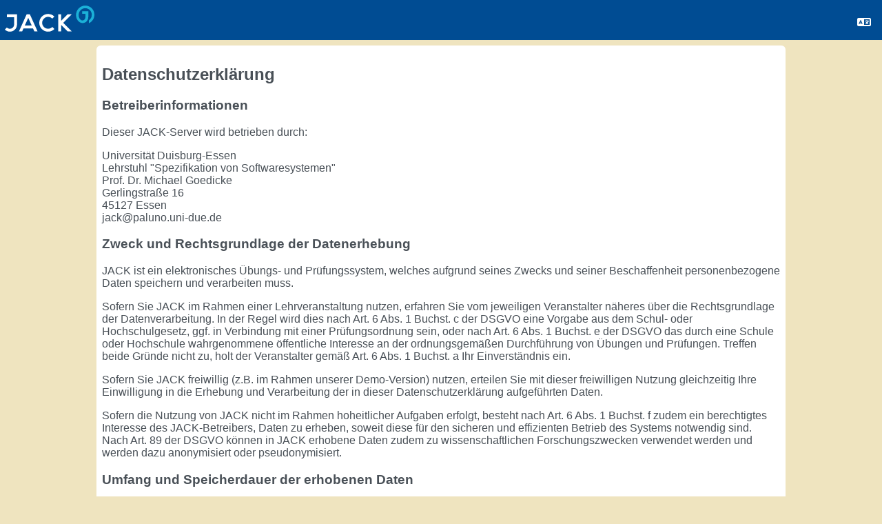

--- FILE ---
content_type: text/html;charset=UTF-8
request_url: https://jack-demo.s3.uni-due.de/public/privacy.xhtml
body_size: 14182
content:
<!DOCTYPE html>
<html lang="de" xmlns="http://www.w3.org/1999/xhtml"><head id="page-head"><link type="text/css" rel="stylesheet" href="/javax.faces.resource/primeicons/primeicons.css.xhtml?ln=primefaces&amp;v=12.0.7" /><link type="text/css" rel="stylesheet" href="/javax.faces.resource/theme.css.xhtml?ln=jack-theme" /><link type="text/css" rel="stylesheet" href="/javax.faces.resource/css/jack.css.xhtml?ln=jack" /><link type="text/css" rel="stylesheet" href="/javax.faces.resource/primeflex/3.3.1/primeflex.min.css.xhtml?ln=webjars" /><link type="text/css" rel="stylesheet" href="/javax.faces.resource/font-awesome/6.5.2/css/all.min-jsf.css.xhtml?ln=webjars" /><link type="text/css" rel="stylesheet" href="/javax.faces.resource/css/jquery.countdown.css.xhtml?ln=jack" /><link type="text/css" rel="stylesheet" href="/javax.faces.resource/components.css.xhtml?ln=primefaces&amp;v=12.0.7" /><script type="text/javascript" src="/javax.faces.resource/jquery/jquery.js.xhtml?ln=primefaces&amp;v=12.0.7"></script><script type="text/javascript" src="/javax.faces.resource/jquery/jquery-plugins.js.xhtml?ln=primefaces&amp;v=12.0.7"></script><script type="text/javascript" src="/javax.faces.resource/core.js.xhtml?ln=primefaces&amp;v=12.0.7"></script><script type="text/javascript" src="/javax.faces.resource/components.js.xhtml?ln=primefaces&amp;v=12.0.7"></script><script type="text/javascript">if(window.PrimeFaces){PrimeFaces.settings.locale='de';PrimeFaces.settings.viewId='/public/privacy.xhtml';PrimeFaces.settings.contextPath='';PrimeFaces.settings.cookiesSecure=true;PrimeFaces.settings.partialSubmit=true;}</script>
      <title>Demo | JACK 3</title>
      <meta http-equiv="Content-Type" content="text/html" />
      <meta name="viewport" content="width=device-width, initial-scale=1" />

      <link rel="icon" type="image/x-icon" href="/javax.faces.resource/images/icons/jack.ico.xhtml?ln=jack" /><script type="text/javascript" src="/javax.faces.resource/locales/locale-de.js.xhtml?ln=primefaces&amp;v=12.0.7"></script><script type="text/javascript" src="/javax.faces.resource/js/germanLocalePF.js.xhtml?ln=jack"></script>

      
      <link rel="stylesheet" href="/resources/katex/0.16.25/katex.min.css" pt:crossorigin="anonymous" /><script src="/javax.faces.resource/js/katex.mjs.xhtml?ln=jack" data-katex-url="/resources/katex/0.16.25/" type="module"></script><script type="text/javascript" src="/javax.faces.resource/js/countdown/jquery.plugin.js.xhtml"></script><script type="text/javascript" src="/javax.faces.resource/js/countdown/jquery.countdown.js.xhtml"></script><script type="text/javascript" src="/javax.faces.resource/js/countdown/jquery.countdown-de.js.xhtml"></script>
        <script>
          $.countdown.setDefaults($.countdown.regionalOptions['de']);
        </script></head><body>

      <header><div id="activity-bar-panel" class="ui-outputpanel ui-widget">
          <div id="activity-bar"></div></div><script type="text/javascript" src="/javax.faces.resource/js/navigation.js.xhtml?ln=jack"></script>

  <nav id="navbar"><a id="linkStart" name="linkStart" href="/public/login.xhtml" class="navbar-brand"><img src="/javax.faces.resource/images/logos/jack-no-slogan.svg.xhtml?ln=jack" height="38" width="130" /></a>
<form id="menubar" name="menubar" method="post" action="/public/privacy.xhtml" enctype="application/x-www-form-urlencoded">
<input type="hidden" name="menubar" value="menubar" />


      <div class="nav-right"><span id="menubar:switchLanguage" class="nav-button"><script type="text/javascript" src="/javax.faces.resource/jsf.js.xhtml?ln=javax.faces"></script><a id="menubar:switchLanguageCommand" href="#" onclick="PrimeFaces.ab({s:this,e:&quot;action&quot;,f:&quot;menubar&quot;,p:&quot;menubar:switchLanguageCommand&quot;,u:&quot;@none&quot;,onco:function(xhr,status,args,data){window.location.reload();;}});;return false" class="nav-button-content">
            <i class="fas fa-language"></i></a><div id="menubar:j_idt46" class="ui-tooltip ui-widget ui-tooltip-bottom" role="tooltip"><div class="ui-tooltip-arrow"></div><div class="ui-tooltip-text ui-shadow ui-corner-all">Deutsch</div></div><script id="menubar:j_idt46_s" type="text/javascript">$(function(){PrimeFaces.cw("Tooltip","widget_menubar_j_idt46",{id:"menubar:j_idt46",showEffect:"fade",hideEffect:"fade",target:"menubar:switchLanguage",position:"bottom"});});</script></span>
      </div><input type="hidden" name="javax.faces.ViewState" value="-3991463609060120058:-757272447423328417" autocomplete="off" />
</form>
  </nav><div id="developer-warnings" class="production"></div>

      </header>

      

      <main>
        <div id="content">
          
          <noscript>
            <div id="noscript-error">
    <p>Sie müssen Javascript aktivieren, um JACK nutzen zu können.</p>
    <p><a id="linkRetryWithJavascript" name="linkRetryWithJavascript" href="/public/login.xhtml">Erneut versuchen</a>
    </p>
            </div>
          </noscript>

          
          <div id="cookie-error" style="display: none;">
    <p>Ihr Browser muss Cookies akzeptieren, damit Sie JACK nutzen können.</p>
    <p><a id="linkCookieWarn" name="linkCookieWarn" href="/public/login.xhtml">
        Erneut versuchen
      </a>
    </p>
          </div>

          
          <div id="page-content" style="display: none;"><h2>Datenschutzerkl&auml;rung</h2>
<h3>Betreiberinformationen</h3>
<p>Dieser JACK-Server wird betrieben durch:</p>
<p>Universit&auml;t Duisburg-Essen<br>Lehrstuhl "Spezifikation von Softwaresystemen"<br>Prof. Dr. Michael Goedicke<br>Gerlingstra&szlig;e 16<br>45127 Essen<br>jack@paluno.uni-due.de</p>
<h3>Zweck und Rechtsgrundlage der Datenerhebung</h3>
<p>JACK ist ein elektronisches &Uuml;bungs- und Pr&uuml;fungssystem, welches aufgrund seines Zwecks und seiner Beschaffenheit personenbezogene Daten speichern und verarbeiten muss.</p>
<p>Sofern Sie JACK im Rahmen einer Lehrveranstaltung nutzen, erfahren Sie vom jeweiligen Veranstalter n&auml;heres &uuml;ber die Rechtsgrundlage der Datenverarbeitung. In der Regel wird dies nach Art. 6 Abs. 1 Buchst. c der DSGVO eine Vorgabe aus dem Schul- oder Hochschulgesetz, ggf. in Verbindung mit einer Pr&uuml;fungsordnung sein, oder nach Art. 6 Abs. 1 Buchst. e der DSGVO das durch eine Schule oder Hochschule wahrgenommene &ouml;ffentliche Interesse an der ordnungsgem&auml;&szlig;en Durchf&uuml;hrung von &Uuml;bungen und Pr&uuml;fungen. Treffen beide Gr&uuml;nde nicht zu, holt der Veranstalter gem&auml;&szlig; Art. 6 Abs. 1 Buchst. a Ihr Einverst&auml;ndnis ein.</p>
<p>Sofern Sie JACK freiwillig (z.B. im Rahmen unserer Demo-Version) nutzen, erteilen Sie mit dieser freiwilligen Nutzung gleichzeitig Ihre Einwilligung in die Erhebung und Verarbeitung der in dieser Datenschutzerkl&auml;rung aufgef&uuml;hrten Daten.</p>
<p>Sofern die Nutzung von JACK nicht im Rahmen hoheitlicher Aufgaben erfolgt, besteht nach Art. 6 Abs. 1 Buchst. f zudem ein berechtigtes Interesse des JACK-Betreibers, Daten zu erheben, soweit diese f&uuml;r den sicheren und effizienten Betrieb des Systems notwendig sind. Nach Art. 89 der DSGVO k&ouml;nnen in JACK erhobene Daten zudem zu wissenschaftlichen Forschungszwecken verwendet werden und werden dazu anonymisiert oder pseudonymisiert.</p>
<h3>Umfang und Speicherdauer der erhobenen Daten</h3>
<p>Von jedem Benutzer von JACK werden Meta- und Kommunikationsdaten (z.B. Ger&auml;teinformationen, IP-Adresse) erhoben. Diese Daten entstehen aus technischen Notwendigkeiten und dem berechtigten Interesse an einem sicheren und effizienten Betrieb des Systems. Die Speicherung dieser Daten geschieht in Form von Log-Dateien auf dem Server. Diese Daten werden nicht an Dritte weitergegeben und sp&auml;testens nach 12 Monaten gel&ouml;scht.</p>
<p>Von allen Benutzern, die sich in JACK einloggen, werden Nutzungsdaten (z.B. der Zeitpunkt des Logins) erhoben. Diese Daten entstehen ebenfalls aus dem berechtigten Interesse an einem sicheren und effizienten Betrieb des Systems und werden ggf. zum Nachweis eines korrekten Pr&uuml;fungsablaufs ben&ouml;tigt. Die Speicherung dieser Daten geschieht in Form von Log-Dateien auf dem Server unabh&auml;ngig von den zuvor genannten Log-Dateien. Diese Daten werden ebenfalls nicht an Dritte weitergegeben und sp&auml;testens nach 12 Monaten gel&ouml;scht.</p>
<p>Von allen Benutzern, die sich in JACK einloggen, wird ein Accountname gespeichert. Dieser Accountname ist notwendig, um Benutzer eindeutig im System identifizieren zu k&ouml;nnen. Der Accountname kann je nach Kontext des JACK-Einsatzes eine Nutzerkennung aus einem anderen System, eine Matrikelnummer oder eine frei gew&auml;hlte Zeichenkette sein. Erfolgt der Zugriff auf JACK &uuml;ber ein Fremdsystem (z.B. Moodle), wird der Accountname durch dieses System &uuml;bermittelt. Der f&uuml;r ihn verwendete Accountname ist f&uuml;r einen Benutzer nach dem Login rechts oben im Men&uuml; ersichtlich. Der Accountname ist mit zahlreichen Aktionen im System verkn&uuml;pft (z.B. dem Erstellen oder L&ouml;sen von Aufgaben) und in dieser Funktion f&uuml;r andere berechtigte Benutzer (z.B. Lehrende oder Administratoren) im Zusammenhang mit anderen Daten sichtbar. Erfolgt durch berechtigte Benutzer ein Export von &Uuml;bungs- oder Pr&uuml;fungsergebnisse, ist darin in der Regel auch der Accountname enthalten. Accountnamen verbleiben in der Regel unbegrenzt im System, k&ouml;nnen jedoch gel&ouml;scht werden, wenn alle damit verkn&uuml;pften Daten ebenfalls gel&ouml;scht sind.</p>
<p>Von allen Benutzern, die in JACK Inhalte (z.B. Aufgaben oder Bearbeitungen) erstellen, werden Nutzungsdaten (z.B. Zeitpunkt und IP-Adresse einer Bearbeitung) und Inhaltsdaten (z.B. der Inhalt einer Bearbeitung und die erreichte Punktzahl) gespeichert. Diese Daten sind notwendig, da sie dem Zweck eines &Uuml;bungs- und Pr&uuml;fungssystems entsprechen oder f&uuml;r die Sicherstellung der ordnungsgem&auml;&szlig;en Abwicklung von &Uuml;bungen und Pr&uuml;fungen notwendig sind. Diese Daten sind f&uuml;r berechtigte Benutzer (z.B. Lehrende oder Administratoren) sichtbar. Erfolgt durch berechtigte Benutzer ein Export von &Uuml;bungs- oder Pr&uuml;fungsergebnisse, k&ouml;nnen diese Daten darin ebenfalls enthalten sein. Erfolgt der Zugriff auf JACK &uuml;ber ein Fremdsystem (z.B. Moodle), k&ouml;nnen diesem Ausz&uuml;ge aus den Daten (z.B. die erreichte Punktzahl) &uuml;bermittelt werden. Die Daten werden in der Regel nach 6 Monaten gel&ouml;scht.</p>
<h3>Widerspruchsm&ouml;glichkeiten und sonstige Rechte</h3>
<p>Sofern sie JACK im Rahmen einer Lehrveranstaltung nutzen, ist der jeweilige Veranstalter der richtige Ansprechpartner, um Widerspruch gegen die Verarbeitung von Daten einzulegen sowie Einsicht in die gespeicherten Daten, Korrekturen der Daten oder L&ouml;schung von Daten zu beantragen.</p>
<p>Sofern Sie JACK freiwillig (z.B. im Rahmen unserer Demo-Version) nutzen, k&ouml;nnen Sie sich an jack@paluno.uni-due.de wenden, um Widerspruch gegen die Verarbeitung von Daten einzulegen sowie Einsicht in die gespeicherten Daten, Korrekturen der Daten oder L&ouml;schung von Daten zu beantragen.</p>
<p>Nach Art. 77 der DSGVO haben Sie zudem das Recht, Beschwerde gegen die Datenverarbeitung bei der zust&auml;ndigen Aufsichtsbeh&ouml;rde einzulegen.</p>
          </div>
        </div>

        
        <script>
          document.cookie = "jctscript=success; path=/";
          if (document.cookie.indexOf("jctscript=success") >= 0) {
           document.getElementById("page-content").style.display = "block";
          } else {
            document.getElementById("cookie-error").style.display = "block";
          }
        </script>
      </main>

      
      <footer>

<table>
  <tr>
    <td style="vertical-align: inherit;"><img src="/javax.faces.resource/images/logos/jack.svg.xhtml?ln=jack" width="192" />
    </td>
    <td>
      <nav>
        <strong>Navigation</strong>
        <ul class="fa-ul">
          <li>
            <span class="fa-li"><i class="fa-solid fa-life-ring"></i></span><a href="/public/support.xhtml">Support</a>
          </li>
          <li>
            <span class="fa-li"><i class="fa-solid fa-user-shield"></i></span><a href="/public/privacy.xhtml">Datenschutz</a>
          </li>
          <li>
            <span class="fa-li"><i class="fa-solid fa-section"></i></span><a href="/public/licenseInformation.xhtml">Lizenzinformationen</a>
          </li>
          <li>
            <span class="fa-li"><i class="fa-solid fa-landmark-dome"></i></span>
            <a href="https://www.uni-due.de/de/impressum.shtml">Impressum</a>
          </li>
        </ul>
      </nav>
    </td>
    <td><strong>&Uuml;ber JACK</strong><br>JACK ist ein automatisches &Uuml;bungs- und Pr&uuml;fungssystem, das an der <a href="https://www.uni-due.de">Uni Duisburg-Essen</a> gemeinsschaftlich durch die Arbeitsgruppe <a href="https://s3.paluno.uni-due.de">S3</a> und den Gesch&auml;ftsbereich Lerntechnologien des Zentrums f&uuml;r Informations- und Mediendienste (<a href="https://www.uni-due.de/zim">ZIM</a>) entwickelt und betrieben wird.
    </td>
  </tr>
</table>

<div id="subfooter"><div><a href="https://www.uni-due.de"><img id="ude-logo"></a><a href="https://www.uni-due.de/zim/"><img id="zim-logo"></a></div>
</div>

<div id="copyright">
  JACK © 2025 UDE · Version 0.18.0-GCI+7dd13bd6.20251115.213606UTC
</div>
      </footer><span id="globalGrowl"></span><script id="globalGrowl_s" type="text/javascript">$(function(){PrimeFaces.cw("Growl","w_globalGrowl",{id:"globalGrowl",sticky:false,life:6000,escape:false,keepAlive:false,msgs:[]});});</script><div id="globalSpinner" class="ui-dialog ui-widget ui-widget-content ui-corner-all ui-shadow ui-hidden-container"><div class="ui-dialog-content ui-widget-content" id="globalSpinner_content"><span class="fas fa-circle-notch fa-spin fa-3x" style="overflow: hidden;"></span></div></div><script id="globalSpinner_s" type="text/javascript">$(function(){PrimeFaces.cw("Dialog","globalSpinner",{id:"globalSpinner",draggable:false,resizable:false,modal:true});});</script><script type="text/javascript" src="/javax.faces.resource/js/activity.js.xhtml?ln=jack"></script></body>
</html>

--- FILE ---
content_type: text/css
request_url: https://jack-demo.s3.uni-due.de/javax.faces.resource/css/jack.css.xhtml?ln=jack
body_size: 19677
content:
:root{--scrollbar-width:calc(100vw - 100%)}#globalSpinner.ui-dialog .ui-dialog-content{padding:1em}.mcstage-box>tbody>tr>td{display:flex;overflow-wrap:anywhere}.mcstage-box .ui-chkbox{align-self:center}.mcstage-box .ui-radiobutton{align-self:center}.mcstage-box label{align-content:center}body .ui-radiobutton .ui-radiobutton-box.ui-state-active .ui-icon-bullet{background-color:var(--ude-blue)}body .ui-radiobutton .ui-radiobutton-box.ui-state-active{background:unset}body .ui-radiobutton .ui-radiobutton-box.ui-state-active.ui-state-hover{background:inherit}body .ui-radiobutton .ui-radiobutton-box .ui-radiobutton-icon{width:10px;height:10px;margin-top:-5px;margin-left:-5px}.ui-selectoneradio.j-radio-fix td{display:flex;align-items:flex-start}.box-without-shadow .ui-chkbox-box.ui-state-focus{box-shadow:none!important}.inplaceIcon::after{font-family:"Font Awesome 6 Free";font-weight:900;font-size:.7em;content:"\f304";margin-left:3px;color:var(--gray-500)}.ui-datatable-no-sortable-padding>td.ui-sortable-handle{padding:0!important}.borderless.ui-datatable thead{display:none}.borderless.ui-datatable .ui-datatable-data>tr>td,.borderless.ui-datatable tbody,.borderless.ui-datatable tbody td,.borderless.ui-datatable tbody tr{border-style:none}.borderless.ui-datatable .ui-datatable-even{background:unset}.borderless.ui-datatable .ui-datatable-odd{background:unset}.dropdown-content-weaker,.weaker{font-size:smaller;color:gray;font-weight:400}.ui-state-highlight .dropdown-content-weaker{color:#828282}.tiny-button{height:30px!important;width:30px!important}.warn-text{color:var(--yellow-600)}div.ui-datepicker>div.ui-datepicker-group{padding:0;margin:0}div.ui-datepicker>div.ui-datepicker-group>div.ui-datepicker-header{padding-top:.5em;padding-bottom:.5em}div.ui-datepicker>div.ui-datepicker-group>div.ui-datepicker-calendar-container>table.ui-datepicker-calendar{padding:0;margin:0}div.ui-datepicker>div.ui-datepicker-group>div.ui-datepicker-calendar-container>table.ui-datepicker-calendar td{padding:0}div.ui-datepicker>div.ui-timepicker{padding:0;margin:0}div.ui-datepicker>div.ui-datepicker-buttonbar{padding:.5em 0 0 0;border-top-width:1px;margin:0}div.ui-datepicker>div.ui-datepicker-buttonbar>div.ui-g>div.ui-g-6{padding:0;margin:0}.cke{border-radius:var(--border-radius);box-shadow:none;transition:border .2s,box-shadow .2s!important}.cke_inner{border-radius:var(--border-radius)}.cke_top{border-top-left-radius:var(--border-radius);border-top-right-radius:var(--border-radius)}.cke_contents{border-bottom-left-radius:var(--border-radius);border-bottom-right-radius:var(--border-radius)}.cke_bottom{border-bottom-left-radius:var(--border-radius);border-bottom-right-radius:var(--border-radius)}.cke_focus{border:1px solid var(--input-focus-border-color)!important;box-shadow:var(--input-focus-shadow)}.cke_chrome:hover{border:1px solid var(--input-focus-border-color)}#activity-bar,#activity-bar:before{height:4px;width:100%;margin:0}#activity-bar{background-color:var(--ude-blue);display:flex;transition:background-color .5s;position:fixed;top:0;z-index:3000}#activity-bar.active{background-color:var(--ude-pale-blue)}#activity-bar.error{background-color:var(--ude-red)}#activity-bar:before{background-color:var(--ude-blue);content:'';animation:running-progress 2s cubic-bezier(.4,.2,.2,.4) infinite;transition:opacity .5s;opacity:0}#activity-bar.active:before{opacity:1}@keyframes running-progress{0%{margin-left:0;margin-right:100%}50%{margin-left:25%;margin-right:0}100%{margin-left:100%;margin-right:0}}#wall-message{background-color:#fff;padding:.5em;text-align:center}#wall-message::after,#wall-message::before{font-family:"Font Awesome 6 Free";content:"\f0a1";font-weight:900;margin:0 1em}#wall-message::after{display:inline-block;transform:scale(-1,1)}@media only screen and (min-width:700px){main{margin:calc(.5 * var(--content-padding))}#content{border-radius:var(--border-radius)}}#content{max-width:var(--content-width);margin-left:auto;margin-right:auto;padding:calc(.5*var(--content-padding));box-sizing:border-box;background:#fff}@media print{#menubar,footer,header{display:none}.no-print{display:none}}.ui-diagram-element{width:12em;height:3em;line-height:3em;text-align:center;box-shadow:0 5px 10px rgba(0,0,0,.8);border-radius:var(--border-radius);border:1px solid transparent;background-color:#98afc7;color:#fff}.flow-label{font-size:24px;font-weight:700;color:#816a51}.ui-chkbox.inheritedRight .ui-icon-blank{font-family:primeicons!important;font-style:normal;font-weight:400;display:inline-block;background:0 0}.ui-chkbox.inheritedRight .ui-chkbox-box{background-color:var(--surface-border)}.ui-chkbox.inheritedRight .ui-icon-blank::before{content:"\e909"}.mcstage-tick-pattern{border:1px solid var(--surface-border);width:20px;height:20px;font-size:80%;display:inline-block;vertical-align:middle}.mcstage-tick-pattern::before{vertical-align:sub}.sticky-top{position:-webkit-sticky;position:sticky;top:0;height:min-content}.sticky-toolbar{position:-webkit-sticky;position:sticky;top:4px;z-index:200}.ui-sticky{top:4px!important}.monospace{font-family:Consolas,"Courier New",monospace;white-space:pre-wrap}.monospaceForce{font-family:Consolas,"Courier New",monospace!important;white-space:pre-wrap!important}.small-monospace{font-family:Consolas,"Courier New",monospace;white-space:pre-wrap;font-size:small!important}.monospace-scroll{font-family:Consolas,"Courier New",monospace;white-space:nowrap;overflow-x:auto;padding-top:16px;padding-bottom:16px}.panel-scroll-x{display:block;overflow-x:auto;overflow-y:hidden;width:100%;white-space:nowrap;padding-top:16px;padding-bottom:16px}.panel-scroll-x>*{padding:4px 10px!important}.panel-scroll-x-tex>span{width:50px;display:inline-block;white-space:nowrap}.nopadding-panel.ui-overlaypanel .ui-overlaypanel-content,.nopadding-panel.ui-panel .ui-panel-content{padding:0;margin:0}.nopadding-panel>.ui-panel-content>.ui-datatable:last-child>.ui-datatable-tablewrapper{-moz-border-radius-bottomright:var(--border-radius);-webkit-border-bottom-right-radius:var(--border-radius);-khtml-border-bottom-right-radius:var(--border-radius);border-bottom-right-radius:var(--border-radius);-moz-border-radius-bottomleft:var(--border-radius);-webkit-border-bottom-left-radius:var(--border-radius);-khtml-border-bottom-left-radius:var(--border-radius);border-bottom-left-radius:var(--border-radius)}.nopadding-panel>.ui-panel-content>.ui-datatable:last-child tr:last-child>td{border-bottom:none}.ui-panel .ui-panel-content:first-child{border-top-left-radius:var(--border-radius);border-top-right-radius:var(--border-radius)}.colored-tag{background-color:var(--primary-color);color:var(--primary-color-text);border-radius:100px;padding:1px 8px;margin:0 2px;font-size:80%;white-space:nowrap;display:inline-block}.colored-tag.shortened{max-width:150px;overflow:hidden;text-overflow:ellipsis}.j-badge-number{background:var(--ude-blue);color:#fff;border-radius:50%;min-height:1.5em;min-width:1.5em;display:inline-block}div.console-panel>div.ui-panel-content{padding:0}div.console-panel>div.ui-panel-content>textarea{border:none;font-family:monospace;opacity:1}.ace_editor{margin:0}div.ace-panel>div.ui-panel-content{padding:0}.ace-panel .ace_editor{min-height:200px;width:100%}.ace_editor .blocker{position:absolute;top:0;bottom:0;right:0;left:0;background:rgba(192,192,192,.5);z-index:100}span.j-copy-button-in-textfield{display:inline;z-index:100;position:absolute;right:0;transform:translate(50%,-50%)}span.j-copy-button-in-textfield.has-suffix{right:.2em}span.j-copy-button-in-textfield>button.ui-button.tiny-button{background-color:#fff}button.j-copy-button-in-textfield.ui-button.tiny-button{background-color:#fff;display:inline;z-index:100;position:absolute;right:0;transform:translate(50%,-50%)}.j-group{display:inline-flex}.j-group-start.ui-corner-all,.j-group-start.ui-spinner>.ui-corner-all,.j-group>.ui-corner-all:first-child:not(:last-child){border-right-width:0;border-top-right-radius:0;border-bottom-right-radius:0}.j-group-middle.ui-corner-all,.j-group-middle.ui-spinner>.ui-corner-all,.j-group>.ui-corner-all:not(:last-child):not(:first-child){border-right-width:0;border-radius:0}.j-group-middle.ui-corner-all>.ui-spinner-down,.j-group-middle.ui-corner-all>.ui-spinner-up,.j-group-start.ui-corner-all>.ui-spinner-down,.j-group-start.ui-corner-all>.ui-spinner-up,.j-group>.ui-corner-all:first-child:not(:last-child)>.ui-spinner-down,.j-group>.ui-corner-all:first-child:not(:last-child)>.ui-spinner-up,.j-group>.ui-corner-all:not(:last-child):not(:first-child)>.ui-spinner-down,.j-group>.ui-corner-all:not(:last-child):not(:first-child)>.ui-spinner-up{border-top-right-radius:0;border-bottom-right-radius:0}.j-group-end.ui-corner-all,.j-group>.ui-corner-all:last-child:not(:first-child){border-top-left-radius:0;border-bottom-left-radius:0}.j-panel-only-border{border:1px solid var(--surface-border);border-radius:var(--border-radius);padding:var(--content-padding)}.j-toolbar-dataview,.j-toolbar-tree{border:1px solid var(--surface-border);border-radius:var(--border-radius)}.j-toolbar-dataview>.ui-toolbar,.j-toolbar-tree>.ui-toolbar{border-bottom-right-radius:0;border-bottom-left-radius:0;border:none;border-bottom:1px solid var(--surface-border)}.j-toolbar-tree>.ui-tree{border:none}.j-toolbar-dataview>.ui-dataview .ui-dataview-content{background:0 0;padding:.5em}.j-text-button-box{display:inline-flex;width:100%;overflow-wrap:anywhere}.j-text-button-box>div{padding:.5em;border:1px solid var(--surface-border)}.j-text-button-box>div.text-shortened{overflow:hidden;display:-webkit-box;-webkit-line-clamp:4;-webkit-box-orient:vertical}.j-text-button-box>div.buttons{display:flex;align-items:center;gap:.25rem}.j-text-button-box>div.buttons-vertical,div.j-buttons-vertical{display:flex;justify-content:center;flex-direction:column;gap:.25rem}.j-text-button-box>div:first-child{border-top-left-radius:var(--border-radius);border-bottom-left-radius:var(--border-radius);flex:1;overflow:auto}.j-text-button-box>div:not(:first-child){border-left:none}.j-text-button-box>div:last-child{border-top-right-radius:var(--border-radius);border-bottom-right-radius:var(--border-radius)}.j-menupanel{border:1px solid var(--surface-border);border-radius:var(--border-radius);padding:var(--content-padding);background:var(--surface-ground);width:100%;display:flex;gap:calc(.5 * var(--content-padding))}table.j-form-grid{width:100%}table.j-form-grid>tbody>tr>td:first-child{white-space:nowrap}table.j-form-grid>tbody>tr>td:nth-child(2){width:100%}.j-form-grid .ui-inplace .ui-inplace-display{margin-left:-8px}.ui-inputgroup>.ui-password:not(:last-child)>.ui-inputfield{border-top-right-radius:0;border-bottom-right-radius:0;border-right:0 none}.j-form-grid .ui-inputgroup>.ui-password{padding-left:0}.j-statistics-table{display:flex;gap:1rem 3rem;flex-wrap:wrap}.j-statistics-table .j-statistics-table-button{align-self:center}.j-statistics-table>table{display:block}.j-statistics-table>table>tbody>tr>td{vertical-align:top}.j-statistics-table>table>tbody>tr>td:nth-child(2){text-align:right}.j-actiondialog-with-tree .ui-tree .ui-chkbox-box:not(.ui-state-disabled){border-color:var(--primary-color)}.j-actiondialog-with-tree .ui-tree .ui-chkbox-box.ui-state-disabled{border-width:1px}.j-actiondialog-with-tree .ui-tree{height:200px;max-height:200px;overflow-y:auto;padding:0}@media only screen and (min-height:500px){.j-actiondialog-with-tree .ui-tree{height:calc(100vh - 300px);max-height:calc(100vh - 300px)}.j-actiondialog-with-tree-move .ui-dialog-content{display:flex;gap:1em}.j-actiondialog-with-tree-move .j-actiondialog-with-tree-helper{margin-bottom:auto}.j-actiondialog-with-tree-move .j-source-tree{width:55%;display:flex;flex-direction:column}.j-actiondialog-with-tree-move .j-target-tree{width:45%;display:flex;flex-direction:column}}@media only screen and (max-height:499px){.j-actiondialog-with-tree-move .j-target-tree{margin-top:1em}}@media only screen and (min-height:700px){.j-actiondialog-with-tree .ui-tree{height:400px;max-height:400px}}.j-header-box{border:1px solid var(--surface-border);border-radius:var(--border-radius)}.j-header-box h4{background-color:var(--gray-200);padding:.5em 0;margin:0;text-align:center;border-top-left-radius:var(--border-radius);border-top-right-radius:var(--border-radius);border-bottom:1px solid var(--surface-border)}.background-orange{background-color:#f9c189!important;background-image:none!important;color:#000!important}.symbol-legend-panel td:first-child{text-align:center}.ui-panel.lecturers-only .ui-panel-title::before{font-family:"Font Awesome 6 Free";font-size:smaller;opacity:50%;content:"\f06e ";padding-right:.25ch}.ui-panel.lecturers-only .ui-panel-title::after{font-size:smaller;opacity:50%}.jack-stage-content,.jack-stage-feedback{overflow-wrap:break-word}.jack-stage-content textarea[data-provider]{display:none}.jack-stage-content .jack-chemistry-content{width:100%;height:480px}.jack-stage-content textarea.mathdoxformula{display:none}.jack-stage-content img{max-width:100%}.jack-stage-content .ui-inputfield.has-prefix,.jack-stage-content .ui-selectonemenu.has-prefix{margin-left:.2em;text-align:left}.jack-stage-content .ui-inputfield.has-suffix,.jack-stage-content .ui-selectonemenu.has-suffix{margin-right:.2em;text-align:right}.jack-stage-content .ui-inputfield.has-prefix.has-suffix,.jack-stage-content .ui-selectonemenu.has-prefix.has-suffix{text-align:center}.jack-stage-content .ui-chkbox .ui-chkbox-box,.jack-stage-content .ui-inputfield.ui-inputtext,.jack-stage-content .ui-radiobutton .ui-radiobutton-box,.jack-stage-content .ui-selectonemenu{border-width:2px;border-color:var(--gray-500)}.ui-datatable.no-header thead,.ui-dataview.no-header>.ui-dataview-header{display:none}.rstage-greql-config{width:600px}.rstage-greql-config .rule{display:flex;gap:.5em}.rstage-greql-config .rule>.rule-input{flex-grow:1}.rstage-greql-config .rule>.rule-button{display:flex;align-items:center}.j-editor-dialog{padding:0!important}.j-editor-dialog.ui-dialog .ui-dialog-titlebar{padding:.5rem}.j-editor-dialog.ui-dialog .ui-dialog-content{padding:.5rem}.j-login-form{max-width:400px;margin-left:auto;margin-right:auto}.j-login-form input{width:100%;margin-top:.25rem;margin-bottom:1rem}.j-login-form button{width:100%;margin-top:1rem}.ui-datatable table.j-participants-table{table-layout:auto}.ui-datatable table.j-exercise-results-table>tbody>tr>td:first-child,.ui-datatable table.j-exercise-results-table>thead>tr>th:first-child{position:sticky;left:0;background:var(--surface-ground)}.ui-datatable.j-expandable-table,.ui-tabs.j-expandable-tab>.ui-tabs-panels{transition:margin 1s ease}.ui-datatable.j-expandable-table.expanded,.ui-tabs.j-expandable-tab.expanded>.ui-tabs-panels{margin:0 calc(-.5 * (100vw - 1000px) + var(--content-padding))}.j-submission-labels .ui-chip{font-size:smaller;margin-right:4px}.j-participants-table .j-col-username{min-width:170px;max-width:350px}.j-participants-table .j-col-labels .ui-chip{white-space:nowrap}.j-participants-table .j-col-status{white-space:nowrap}.j-participants-table .j-col-score{white-space:nowrap;width:50px}.j-participants-table td.j-col-score{text-align:right}.j-participants-table .j-col-version{white-space:nowrap;width:50px}.j-participants-table .j-col-email{min-width:100px;max-width:150px;text-overflow:ellipsis;overflow:hidden;white-space:nowrap}.j-participants-table .j-col-profilefield{min-width:100px}.j-participants-table .j-col-course{min-width:150px}.j-participants-table td.j-col-timestamp{white-space:nowrap}.j-participants-table .j-col-courseoffer{min-width:170px}.j-participants-table th.j-col-courseoffer .ui-column-customfilter .ui-selectonemenu{width:150px}.j-participants-table th.j-col-courseoffer .ui-column-customfilter .ui-selectonemenu label{text-overflow:ellipsis;overflow:hidden}.j-participants-table .j-col-actions{width:65px;text-align:center}.j-participants-table td.j-col-actions{background:inherit}.j-info-text{color:var(--blue-600)}.j-info-text::before{font-family:"Font Awesome 6 Free";font-weight:900;content:"\f05a";padding-right:.5ch}.j-participants-table .j-col-explanation{max-width:9.376rem;overflow-wrap:break-word}.j-foldermanagement-rightstable{width:max-content}.j-foldermanagement-rightstable th{font-weight:700}.j-foldermanagement-rightstable td{text-align:center}.j-foldermanagement-rightstable td:not(:first-child),.j-foldermanagement-rightstable th:not(:first-child){padding-left:var(--content-padding)}.j-foldermanagement-rightstable td:not(:last-child),.j-foldermanagement-rightstable th:not(:last-child){padding-right:var(--content-padding)}.j-development-table{display:grid;grid-template-columns:1fr 280px;gap:10px}.j-development-table h3{grid-column-end:span 2;margin-bottom:0}.j-development-table p{margin:0;align-self:center}.j-development-table button{place-self:center stretch}#kekuleFieldsHeader{display:flex;align-items:center}.ui-button.j-table-button .ui-button-text{padding-top:1px!important;padding-bottom:1px!important}.strikeText{text-decoration:line-through}.j-non-pausable-course-redirect-info.ui-panel .ui-panel-titlebar{background:var(--ude-blue);color:#fff;border:none;padding:.4rem}.j-non-pausable-course-redirect-info.ui-panel .ui-panel-title:before{font-family:"Font Awesome 6 Free";content:"\f101";padding-right:1ch}.j-non-pausable-course-redirect-info.ui-panel .ui-panel-titlebar .ui-panel-titlebar-icon{color:#fff}.j-non-pausable-course-redirect-info.ui-panel .ui-panel-content{background:var(--ude-pale-blue);border:none;padding:.4rem}div.j-code-editor-wrapper div.ui-panel-content{padding:0;border-radius:var(--border-radius)}.j-code-editor-wrapper .j-code-editor-target{display:none}.j-code-editor-wrapper .ace-tm .ace_gutter{background:var(--gray-200)}.j-code-editor-wrapper .ace_editor{font-size:smaller}.j-code-editor-wrapper.ui-disabled .ace_editor{background:var(--gray-200)}.j-code-editor-wrapper.ui-disabled{pointer-events:none}span.username{white-space:nowrap}span.username::before{font-family:"Font Awesome 6 Free";font-weight:900;margin-right:.5ch}span.username.external-user::before{content:"\f2bb"}span.username.local-user::before{content:"\f084"}header{margin-top:0;padding:0}header nav#navbar{width:100%;padding-top:calc(.5 * var(--content-padding));margin-top:0}header nav .nav-toggler{width:unset}header nav#navbar .nav-right{margin-left:auto}header nav#navbar div.nav-right{display:inline-flex}@media screen and (max-width:700px){header nav#navbar:not(.toggled) div.nav-right{display:none}}header nav#navbar .navbar-brand{margin:0 .75ch}header #developer-warnings:not(:empty){text-align:center;padding:4px;background-color:#ec7206;color:#fff}header #developer-warnings.production{background-color:#b8103b}header #developer-warnings ::before{content:"\f071";font:var(--fa-font-solid);margin:4px}header #developer-warnings :last-child::after{content:"\f071";font:var(--fa-font-solid);margin:4px}body .ui-growl{top:72px}body footer{font-size:initial}body footer a{white-space:nowrap}body footer nav{display:block;margin:0}body footer nav ul.fa-ul{margin:0 0 0 1.5em}body footer table{line-height:1.75;text-align:left;max-width:var(--content-width);margin:0 auto}body footer table tbody td{padding:0 1em;vertical-align:baseline}body footer div#subfooter{padding:.5em}div>a>img#ude-logo{content:url("/javax.faces.resource/images/logos/ude.svg.xhtml?ln=jack");height:64px;padding-top:6px;margin:6px}div>a>img#zim-logo{content:url("/javax.faces.resource/images/logos/zim.svg.xhtml?ln=jack");height:64px;padding-bottom:21px;margin:6px}body footer div#copyright{color:gray;font-size:smaller;padding:.5em}

--- FILE ---
content_type: text/javascript
request_url: https://jack-demo.s3.uni-due.de/javax.faces.resource/js/katex.mjs.xhtml?ln=jack
body_size: 3220
content:
const script = document.querySelector("script[src^='" + new URL(import.meta.url).pathname + "']")
const katexUrl = script.dataset.katexUrl;
const {
  default: renderMathInElement
} = await import(katexUrl + 'contrib/auto-render.mjs');

const katexConfig = {
  delimiters: [
    { left: "$$", right: "$$", display: true },
    { left: "$", right: "$", display: false }
  ],
  ignoredClasses: [ 'no-tex', 'ace_editor' ],
  throwOnError: false,
  errorColor: '#b8103b',
  preProcess: preprocess,
};

const variableRegex = /\[(var|meta|input|check)\=[A-Za-z0-9,=_]+\]/g;

const observer = new MutationObserver(handleMutations);

const observerConfig = {
  subtree: true,
  childList: true,
  characterData: true
};

function handleMutations(mutations, _observer) {
  let nodesToTypeset = [];

  for (let mutation of mutations) {
    switch (mutation.type) {
      // One or several child nodes were added or removed. We book the added ones for typesetting.
      case 'childList':
        for (let node of mutation.addedNodes) {
          nodesToTypeset = mergeNodeList(nodesToTypeset, node);
        }
        break;

      // The text of a node changed. We have to typeset that node.
      case 'characterData':
        nodesToTypeset = mergeNodeList(nodesToTypeset, mutation.target);
        break;

      // We issue a warning when we have an unknown event type.
      default:
        console.warn('Unexpected mutation type:', mutation.type);
    }
  }

  renderMathInElements(nodesToTypeset);
}

function renderMathInElements(nodesToTypeset) {
  try {
    // We render the nodes with the observer disconnected
    // because the rendering process itself causes DOM changes.
    observer.disconnect();
    for (let node of nodesToTypeset) {
      renderMathInElement(node,katexConfig);
    }
  } catch (e) {
    console.error('Failed to render LaTeX.', e)
  } finally {
    observer.observe(document.body, observerConfig);
  }
}

function mergeNodeList(nodeList, node) {
  // Mutation events are aggregated. It's possible to get an update of a node that's
  // already disconnected. We don't want to rerender these nodes.
  if (!document.body.contains(node)) {
    return nodeList;
  }

  // Textnodes cannot be typeset. We have to render its parent instead.
  if (node.nodeType === Node.TEXT_NODE) {
    node = node.parentNode;
  }

  // An already present node contains our node. We don't need to do anything.  
  if (nodeList.find(n => n.contains(node))) {
    return nodeList;
  }

  // Our node is not contained in an already present node.
  // We remove all nodes that are contained in the node to be added and add the node.
  nodeList = nodeList.filter((n) => !node.contains(n));
  nodeList.push(node);
  return nodeList;
}

function preprocess(math) {
  return math.replaceAll(variableRegex, quoteVariable);
}

function quoteVariable(variable) {
  return '\\text{\\color{#004c93}' + variable.replaceAll('_', '\\_') + '}';
}

function initRendering() {
  renderMathInElement(document.body,katexConfig);
  observer.observe(document.body,observerConfig);
}

if (document.readyState === "loading") {
  document.addEventListener("DOMContentLoaded", initRendering);
} else {
  initRendering();
}


--- FILE ---
content_type: application/javascript
request_url: https://jack-demo.s3.uni-due.de/javax.faces.resource/js/navigation.js.xhtml?ln=jack
body_size: 656
content:
function toggleAdministration(){var element=document.getElementById("menubar:administration");element&&element.classList.toggle("expanded")}function closeAdministration(){var element=document.getElementById("menubar:administration");element&&element.classList.remove("expanded")}function toggleHamburger(){var element=document.getElementById("navbar");element&&element.classList.toggle("toggled")}$(document).ready(function(){$("#menubar\\:administration").click(toggleAdministration),$("#menubar\\:navToggler").click(toggleHamburger),$(document).click(function(event){$(event.target).closest("#menubar\\:administration").length||closeAdministration()})});

--- FILE ---
content_type: image/svg+xml
request_url: https://jack-demo.s3.uni-due.de/javax.faces.resource/images/logos/jack-no-slogan.svg.xhtml?ln=jack
body_size: 2787
content:
<?xml version="1.0" encoding="UTF-8" standalone="no"?>
<svg
   version="1.1"
   id="Ebene_1"
   x="0px"
   y="0px"
   viewBox="0 0 352.9 102.59999"
   xml:space="preserve"
   xmlns="http://www.w3.org/2000/svg"
   xmlns:svg="http://www.w3.org/2000/svg"
   xmlns:rdf="http://www.w3.org/1999/02/22-rdf-syntax-ns#"
   xmlns:cc="http://creativecommons.org/ns#"
   xmlns:dc="http://purl.org/dc/elements/1.1/"><defs
     id="defs21" /><style
     type="text/css"
     id="style2">
	.st0{fill:#1BB1D8;}
	.st1{fill:#FFFFFF;}
</style><g
     id="g16"
     transform="translate(-121.3,-348.9)"><path
       class="st0"
       d="m 438,348.9 c -19.9,0 -36.2,16.8 -36.2,37.3 0,8.1 2.6,15.8 7.3,21.7 4.9,6.2 11.7,9.8 18.7,9.8 6.5,0 12.3,-2.7 16.4,-7.5 3.9,-4.6 6.1,-10.9 6.1,-17.7 v -21.3 h -1.1 -22.7 -0.3 v 10.3 h 0.3 12.3 v 11 c 0,8.5 -4.8,14.9 -11.6,14.9 -8.2,0 -15.1,-10.1 -15.1,-21.2 0,-14.9 11.6,-27 25.9,-27 14.5,0 25.9,11.4 25.9,25.9 0,9.1 -4.3,17 -11.1,21.8 v 11.3 c 4,-1.8 7.7,-4.3 10.8,-7.5 6.8,-6.9 10.6,-15.7 10.6,-25.6 0,-20.3 -15.9,-36.2 -36.2,-36.2 z"
       id="path4"
       style="fill:#1bb1d8" /><polygon
       class="st1"
       points="228.5,427.2 200,427.2 213.6,397.2 227.2,427.2 232.4,438.7 237.5,450.2 250.2,450.2 219.9,383.2 207.3,383.2 177.1,450.2 189.7,450.2 194.9,438.7 233.7,438.7 "
       id="polygon6"
       style="fill:#ffffff" /><polygon
       class="st1"
       points="331.8,383.3 331.8,450.2 343.3,450.2 343.3,424.9 368.8,450.4 385,450.4 351.5,416.8 384.8,383.4 368.6,383.4 343.3,408.7 343.3,383.3 "
       id="polygon8"
       style="fill:#ffffff" /><path
       class="st1"
       d="m 169.3,383.2 v 0 0 h -11.5 v 0 h -28.5 v 11.6 h 28.5 v 28.6 c 0,2.2 -0.4,4.4 -1.2,6.4 -0.8,2 -2,3.8 -3.6,5.4 -3.3,3.3 -7.2,4.9 -11.9,4.9 -4.5,0 -8.4,-1.6 -11.7,-4.9 l -8.1,8.1 c 2.6,2.6 5.5,4.6 8.9,6 3.4,1.5 7,2.2 10.9,2.2 3.9,0 7.6,-0.7 11,-2.2 3.4,-1.5 6.4,-3.5 9,-6 2.6,-2.6 4.6,-5.5 6,-8.9 1.5,-3.4 2.2,-7.1 2.2,-11 v -28.6 0 z"
       id="path10"
       style="fill:#ffffff" /><path
       class="st1"
       d="m 308.4,433.2 c -2.2,2.2 -4.8,3.9 -7.6,5.1 -2.8,1.1 -5.8,1.7 -9,1.7 -3.1,0 -6.1,-0.6 -8.9,-1.7 -2.8,-1.1 -5.3,-2.8 -7.6,-5.1 -2.2,-2.2 -3.9,-4.8 -5.1,-7.6 -1.2,-2.8 -1.8,-5.8 -1.8,-8.9 0,-3.1 0.6,-6.1 1.8,-8.9 1.2,-2.8 2.9,-5.3 5.1,-7.6 2.2,-2.2 4.8,-3.9 7.6,-5.1 2.8,-1.2 5.8,-1.8 8.9,-1.8 3.2,0 6.2,0.6 9,1.8 2.8,1.2 5.3,2.9 7.6,5.1 l 8.1,-8.1 c -3.2,-3.2 -6.9,-5.7 -11.1,-7.5 -4.2,-1.8 -8.7,-2.7 -13.6,-2.7 -4.8,0 -9.3,0.9 -13.5,2.7 -4.2,1.8 -7.9,4.3 -11.1,7.5 -3.2,3.2 -5.6,6.9 -7.5,11.1 -1.8,4.2 -2.7,8.8 -2.7,13.5 0,4.7 0.9,9.3 2.7,13.5 1.8,4.2 4.3,7.9 7.5,11.1 3.2,3.2 6.9,5.6 11.1,7.5 4.2,1.8 8.8,2.7 13.5,2.7 4.8,0 9.4,-0.9 13.6,-2.7 4.2,-1.8 7.9,-4.3 11.1,-7.5 z"
       id="path12"
       style="fill:#ffffff" /></g></svg>


--- FILE ---
content_type: application/javascript
request_url: https://jack-demo.s3.uni-due.de/javax.faces.resource/core.js.xhtml?ln=primefaces&v=12.0.7
body_size: 89720
content:
(function(a){"function"===typeof define&&define.amd?define(["jquery"],function(c){return a(c)}):"object"===typeof module&&"object"===typeof module.exports?module.exports=a(require("jquery")):a(window.jQuery)})(function(a){function c(b){void 0===b&&(b=window.navigator.userAgent);b=b.toLowerCase();var d=/(edge)\/([\w.]+)/.exec(b)||/(opr)[\/]([\w.]+)/.exec(b)||/(chrome)[ \/]([\w.]+)/.exec(b)||/(iemobile)[\/]([\w.]+)/.exec(b)||/(version)(applewebkit)[ \/]([\w.]+).*(safari)[ \/]([\w.]+)/.exec(b)||/(webkit)[ \/]([\w.]+).*(version)[ \/]([\w.]+).*(safari)[ \/]([\w.]+)/.exec(b)||
/(webkit)[ \/]([\w.]+)/.exec(b)||/(opera)(?:.*version|)[ \/]([\w.]+)/.exec(b)||/(msie) ([\w.]+)/.exec(b)||0<=b.indexOf("trident")&&/(rv)(?::| )([\w.]+)/.exec(b)||0>b.indexOf("compatible")&&/(mozilla)(?:.*? rv:([\w.]+)|)/.exec(b)||[],e=/(ipad)/.exec(b)||/(ipod)/.exec(b)||/(windows phone)/.exec(b)||/(iphone)/.exec(b)||/(kindle)/.exec(b)||/(silk)/.exec(b)||/(android)/.exec(b)||/(win)/.exec(b)||/(mac)/.exec(b)||/(linux)/.exec(b)||/(cros)/.exec(b)||/(playbook)/.exec(b)||/(bb)/.exec(b)||/(blackberry)/.exec(b)||
[];b={};var f=d[5]||d[3]||d[1]||"",g=d[2]||d[4]||"0";d=d[4]||d[2]||"0";e=e[0]||"";f&&(b[f]=!0,b.version=g,b.versionNumber=parseInt(d,10));e&&(b[e]=!0);if(b.android||b.bb||b.blackberry||b.ipad||b.iphone||b.ipod||b.kindle||b.playbook||b.silk||b["windows phone"])b.mobile=!0;if(b.cros||b.mac||b.linux||b.win)b.desktop=!0;if(b.chrome||b.opr||b.safari)b.webkit=!0;if(b.rv||b.iemobile)f="msie",b.msie=!0;b.edge&&(delete b.edge,f="msedge",b.msedge=!0);b.safari&&b.blackberry&&(f="blackberry",b.blackberry=!0);
b.safari&&b.playbook&&(f="playbook",b.playbook=!0);b.bb&&(f="blackberry",b.blackberry=!0);b.opr&&(f="opera",b.opera=!0);b.safari&&b.android&&(f="android",b.android=!0);b.safari&&b.kindle&&(f="kindle",b.kindle=!0);b.safari&&b.silk&&(f="silk",b.silk=!0);b.name=f;b.platform=e;return b}window.jQBrowser=c(window.navigator.userAgent);window.jQBrowser.uaMatch=c;a&&(a.browser=window.jQBrowser);return window.jQBrowser});
(function(a,c){"object"===typeof exports&&"undefined"!==typeof module?module.exports=c():"function"===typeof define&&define.amd?define(c):(a=a||self,function(){var b=a.Cookies,d=a.Cookies=c();d.noConflict=function(){a.Cookies=b;return d}}())})(this,function(){function a(d){for(var e=1;e<arguments.length;e++){var f=arguments[e],g;for(g in f)d[g]=f[g]}return d}function c(d,e){function f(g,l,h){if("undefined"!==typeof document){h=a({},e,h);"number"===typeof h.expires&&(h.expires=new Date(Date.now()+
864E5*h.expires));h.expires&&(h.expires=h.expires.toUTCString());g=b.write(g).replace(/=/g,"%3D");l=d.write(String(l),g);var m="",n;for(n in h)h[n]&&(m+="; "+n,!0!==h[n]&&(m+="\x3d"+h[n].split(";")[0]));return document.cookie=g+"\x3d"+l+m}}return Object.create({set:f,get:function(g){if("undefined"!==typeof document&&(!arguments.length||g)){for(var l=document.cookie?document.cookie.split("; "):[],h={},m=0;m<l.length;m++){var n=l[m].split("\x3d"),t=n.slice(1).join("\x3d");n=b.read(n[0]).replace(/%3D/g,
"\x3d");h[n]=d.read(t,n);if(g===n)break}return g?h[g]:h}},remove:function(g,l){f(g,"",a({},l,{expires:-1}))},withAttributes:function(g){return c(this.converter,a({},this.attributes,g))},withConverter:function(g){return c(a({},this.converter,g),this.attributes)}},{attributes:{value:Object.freeze(e)},converter:{value:Object.freeze(d)}})}var b={read:function(d){return d.replace(/%3B/g,";")},write:function(d){return d.replace(/;/g,"%3B")}};return c(b,{path:"/"})});
(function(a){if(a.PrimeFaces)a.PrimeFaces.debug("PrimeFaces already loaded, ignoring duplicate execution.");else{var c={escapeClientId:function(b){return"#"+b.replace(/:/g,"\\:")},onElementLoad:function(b,d){if(b.prop("complete"))d();else b.on("load",d)},getWidgetById:function(b){for(var d in c.widgets){var e=c.widgets[d];if(e&&e.id===b)return e}return null},getWidgetsByType:function(b){return $.map(this.widgets,function(d,e){return b.prototype.isPrototypeOf(d)?d:null})},getClosestForm:function(b){var d=
$(c.escapeClientId(b));d.is("form")||(d=d.closest("form"));d||c.error("Form element could not be found for id: "+b);return d},addSubmitParam:function(b,d){b=c.getClosestForm(b);for(var e in d)b.append('\x3cinput type\x3d"hidden" name\x3d"'+c.escapeHTML(e)+'" value\x3d"'+c.escapeHTML(d[e])+'" class\x3d"ui-submit-param"\x3e\x3c/input\x3e');return this},submit:function(b,d){b=c.getClosestForm(b);if(d){var e=b.attr("target");b.attr("target",d)}b.trigger("submit");b.children("input.ui-submit-param").remove();
d&&(void 0!==e?b.attr("target",e):b.removeAttr("target"))},abortXHRs:function(){c.ajax.Queue.abortAll()},attachBehaviors:function(b,d){$.each(d,function(e,f){b.on(e,function(g){f.call(b,g)})})},getCookie:function(b){return Cookies.get(b)},setCookie:function(b,d,e){"https:"===location.protocol&&c.settings.cookiesSecure&&(e.secure=!0,c.settings.cookiesSameSite&&(e.sameSite=c.settings.cookiesSameSite));Cookies.set(b,d,e)},deleteCookie:function(b,d){Cookies.remove(b,d)},cookiesEnabled:function(){var b=
navigator.cookieEnabled?!0:!1;"undefined"!==typeof navigator.cookieEnabled||b||(document.cookie="testcookie",b=-1!==document.cookie.indexOf("testcookie")?!0:!1);return b},createStorageKey:function(b,d,e){return(c.settings.contextPath.replace(/\//g,"-")+(e?"":c.settings.viewId.replace(/\//g,"-"))+b+"-"+d).toLowerCase()},updateFilledState:function(b,d){var e=b.val();"undefined"!=typeof e&&(e.length?(b.addClass("ui-state-filled"),d.is("span:not('.ui-float-label')")&&d.addClass("ui-inputwrapper-filled")):
(b.removeClass("ui-state-filled"),d.removeClass("ui-inputwrapper-filled")))},skinInput:function(b){var d=b.parent(),e=function(){d.hasClass("ui-inputwrapper-focus")&&d.removeClass("ui-inputwrapper-focus");c.updateFilledState(b,d)};c.updateFilledState(b,d);b.on("mouseenter",function(){$(this).addClass("ui-state-hover")}).on("mouseleave",function(){$(this).removeClass("ui-state-hover")}).on("focus",function(){$(this).addClass("ui-state-focus");d.is("span:not('.ui-float-label')")&&d.addClass("ui-inputwrapper-focus")}).on("blur",
function(){$(this).removeClass("ui-state-focus");b.hasClass("hasDatepicker")?setTimeout(function(){e()},150):e()});b.is("textarea")&&b.attr("aria-multiline",!0);return this},skinButton:function(b){b.on("mouseover",function(){var d=$(this);b.prop("disabled")||d.addClass("ui-state-hover")}).on("mouseout",function(){$(this).removeClass("ui-state-active ui-state-hover")}).on("mousedown",function(){var d=$(this);b.prop("disabled")||d.addClass("ui-state-active").removeClass("ui-state-hover")}).on("mouseup",
function(){$(this).removeClass("ui-state-active").addClass("ui-state-hover")}).on("focus",function(){$(this).addClass("ui-state-focus")}).on("blur",function(){$(this).removeClass("ui-state-focus ui-state-active")}).on("keydown",function(d){d.which!==$.ui.keyCode.SPACE&&d.which!==$.ui.keyCode.ENTER||$(this).addClass("ui-state-active")}).on("keyup",function(){$(this).removeClass("ui-state-active")});return this},skinSelect:function(b){b.on("mouseover",function(){var d=$(this);d.hasClass("ui-state-focus")||
d.addClass("ui-state-hover")}).on("mouseout",function(){$(this).removeClass("ui-state-hover")}).on("focus",function(){$(this).addClass("ui-state-focus").removeClass("ui-state-hover")}).on("blur",function(){$(this).removeClass("ui-state-focus ui-state-hover")});return this},info:function(b){this.logger&&this.logger.info(b)},debug:function(b){this.logger&&this.logger.debug(b)},warn:function(b){this.logger&&this.logger.warn(b);c.isDevelopmentProjectStage()&&a.console&&console.log(b)},error:function(b){this.logger&&
this.logger.error(b);c.isDevelopmentProjectStage()&&a.console&&console.error(b)},isDevelopmentProjectStage:function(){return"Development"===c.settings.projectStage},isProductionProjectStage:function(){return"Production"===c.settings.projectStage},widgetNotAvailable:function(b){c.error("Widget for var '"+b+"' not available!")},setCaretToEnd:function(b){if(b){b.trigger("focus");var d=b.value.length;0<d&&(b.setSelectionRange?b.setSelectionRange(0,d):b.createTextRange&&(b=b.createTextRange(),b.collapse(!0),
b.moveEnd("character",1),b.moveStart("character",1),b.select()))}},getThemeLink:function(){var b=$('link[href*\x3d"'+c.RESOURCE_IDENTIFIER+'/theme.css"]');0===b.length&&(b=$('link[href*\x3d"'+c.RESOURCE_IDENTIFIER+'\x3dtheme.css"]'));return b},getTheme:function(){return c.env.getTheme()},changeTheme:function(b){if(b&&""!==b){var d=c.getThemeLink(),e=d.attr("href"),f=e.split("\x26")[0].split("ln\x3d")[1];b=e.replace(f,"primefaces-"+b);d.attr("href",b)}},escapeRegExp:function(b){return this.escapeHTML(b.replace(/([.?*+^$[\]\\(){}|-])/g,
"\\$1"))},escapeHTML:function(b){return String(b).replace(/[&<>"'`=\/]/g,function(d){return c.entityMap[d]})},clearSelection:function(){if(a.getSelection)a.getSelection().empty?a.getSelection().empty():a.getSelection().removeAllRanges&&0<a.getSelection().rangeCount&&0<a.getSelection().getRangeAt(0).getClientRects().length&&a.getSelection().removeAllRanges();else if(document.selection&&document.selection.empty)try{document.selection.empty()}catch(b){}},getSelection:function(){var b="";a.getSelection?
b=a.getSelection():document.getSelection?b=document.getSelection():document.selection&&(b=document.selection.createRange().text);return b},hasSelection:function(){return 0<this.getSelection().length},cw:function(b,d,e){this.createWidget(b,d,e)},getFacesResource:function(b,d,e){return c.resources.getFacesResource(b,d,e)},createWidget:function(b,d,e){e.widgetVar=d;if(this.widget[b]){var f=this.widgets[d];f&&f.constructor===this.widget[b]?(f.refresh(e),e.postRefresh&&e.postRefresh.call(f,f)):(b=new this.widget[b](e),
this.widgets[d]=b,this.settings.legacyWidgetNamespace&&(a[d]=b),e.postConstruct&&e.postConstruct.call(b,b))}else c.error("Widget class '"+b+"' not found!")},inArray:function(b,d){for(var e=0;e<b.length;e++)if(b[e]===d)return!0;return!1},isNumber:function(b){return"number"===typeof b&&isFinite(b)},focus:function(b,d){setTimeout(function(){if(b){var e=$(c.escapeClientId(b));e.is(":not(:submit):not(:button):input:visible:enabled[name], a:first")?e.trigger("focus"):(e=e.find(":not(:submit):not(:button):input:visible:enabled[name], a:first").eq(0),
c.focusElement(e))}else e=d?$(c.escapeClientId(d)).find(":not(:submit):not(:button):input:visible:enabled[name], a:first").eq(0):$(":not(:submit):not(:button):input:visible:enabled[name], a:first").eq(0),c.focusElement(e)},50);c.customFocus=!0},focusElement:function(b){if(b.is(":radio"))if(b.hasClass("ui-helper-hidden-accessible"))b.parent().trigger("focus");else{var d=$(':radio[name\x3d"'+$.escapeSelector(b.attr("name"))+'"]').filter(":checked");d.length?d.trigger("focus"):b.trigger("focus")}else b.trigger("focus")},
monitorDownload:function(b,d,e){if(this.cookiesEnabled()){b&&b();var f="primefaces.download"+c.settings.viewId.replace(/\//g,"_");f=f.substr(0,f.lastIndexOf("."));e&&""!==e&&(f+="_"+e);var g=c.settings.contextPath;g&&""!==g||(g="/");a.downloadMonitor=setInterval(function(){"true"===c.getCookie(f)&&(d&&d(),clearInterval(a.downloadMonitor),c.setCookie(f,null,{path:g}))},1E3)}},scrollTo:function(b){b=$(c.escapeClientId(b)).offset();var d=$("html,body"),e=d.css("scroll-behavior");d.css("scroll-behavior",
"auto");d.animate({scrollTop:b.top,scrollLeft:b.left},1E3,"easeInCirc",function(){d.css("scroll-behavior",e)})},scrollInView:function(b,d){if(null!==d&&0!==d.length){var e=parseFloat(b.css("borderTopWidth"))||0,f=parseFloat(b.css("paddingTop"))||0;e=d.offset().top-b.offset().top-e-f;f=b.scrollTop();var g=b.height();d=d.outerHeight(!0);0>e?b.scrollTop(f+e):e+d>g&&b.scrollTop(f+e-g+d)}},calculateScrollbarWidth:function(){if(!this.scrollbarWidth){var b=$("\x3cdiv\x3e\x3c/div\x3e").css({width:"100px",
height:"100px",overflow:"auto",position:"absolute",top:"-1000px",left:"-1000px"}).prependTo("body").append("\x3cdiv\x3e\x3c/div\x3e").find("div").css({width:"100%",height:"200px"});this.scrollbarWidth=100-b.width();b.parent().remove()}return this.scrollbarWidth},bcn:function(b,d,e){if(e)for(var f=0;f<e.length;f++)if(!1===e[f].call(b,d)){d.preventDefault?d.preventDefault():d.returnValue=!1;break}},bcnu:function(b,d,e){if(e)for(var f=0;f<e.length&&!1!==e[f].call(this,b,d);f++);},openDialog:function(b){c.dialog&&
c.dialog.DialogHandler.openDialog(b)},closeDialog:function(b){c.dialog&&c.dialog.DialogHandler.closeDialog(b)},showMessageInDialog:function(b){c.dialog&&c.dialog.DialogHandler.showMessageInDialog(b)},confirm:function(b){"popup"===b.type&&c.confirmPopup?c.confirmPopup.showMessage(b):c.dialog&&c.dialog.DialogHandler.confirm(b)},deferredRenders:[],addDeferredRender:function(b,d,e){this.deferredRenders.push({widget:b,container:d,callback:e})},removeDeferredRenders:function(b){for(var d=this.deferredRenders.length-
1;0<=d;d--)this.deferredRenders[d].widget===b&&this.deferredRenders.splice(d,1)},invokeDeferredRenders:function(b){for(var d=[],e=0;e<this.deferredRenders.length;e++){var f=this.deferredRenders[e];f.container===b&&f.callback.call()&&d.push(f.widget)}for(b=0;b<d.length;b++)this.removeDeferredRenders(d[b])},getLocaleSettings:function(b){if(b)var d=c.locales[b];else{if(this.localeSettings)return this.localeSettings;d=c.locales[c.settings.locale]}d||(d=c.locales[(b?b:c.settings.locale).split("_")[0]]);
d||(d=c.locales.en_US);b||(this.localeSettings=d);return d},getAriaLabel:function(b){var d=this.getLocaleSettings().aria;return d&&d[b]?d[b]:c.locales.en_US.aria[b]},trim:function(b){return b?"string"===typeof b||b instanceof String?b.trim():b:""},uuid:function(){for(var b=[],d=0;256>d;d++)b[d]=(16>d?"0":"")+d.toString(16);d=4294967295*Math.random()|0;var e=4294967295*Math.random()|0,f=4294967295*Math.random()|0,g=4294967295*Math.random()|0;return b[d&255]+b[d>>8&255]+b[d>>16&255]+b[d>>24&255]+"-"+
b[e&255]+b[e>>8&255]+"-"+b[e>>16&15|64]+b[e>>24&255]+"-"+b[f&63|128]+b[f>>8&255]+"-"+b[f>>16&255]+b[f>>24&255]+b[g&255]+b[g>>8&255]+b[g>>16&255]+b[g>>24&255]},nextZindex:function(){return String(++c.zindex)},toISOString:function(b){return(new Date(b.getTime()-6E4*b.getTimezoneOffset())).toISOString()},resetState:function(){c.ajax.Queue.abortAll();c.zindex=1E3;c.detachedWidgets=[];c.animationActive=!1;c.customFocus=!1;c.widgets={}},version:function(){console.log("PrimeFaces "+c.VERSION+" (jQuery "+
jQuery.fn.jquery+" / UI "+$.ui.version+")")},zindex:1E3,animationEnabled:!0,animationActive:!1,customFocus:!1,detachedWidgets:[],PARTIAL_REQUEST_PARAM:"javax.faces.partial.ajax",PARTIAL_UPDATE_PARAM:"javax.faces.partial.render",PARTIAL_PROCESS_PARAM:"javax.faces.partial.execute",PARTIAL_SOURCE_PARAM:"javax.faces.source",BEHAVIOR_EVENT_PARAM:"javax.faces.behavior.event",PARTIAL_EVENT_PARAM:"javax.faces.partial.event",RESET_VALUES_PARAM:"primefaces.resetvalues",IGNORE_AUTO_UPDATE_PARAM:"primefaces.ignoreautoupdate",
SKIP_CHILDREN_PARAM:"primefaces.skipchildren",VIEW_STATE:"javax.faces.ViewState",CLIENT_WINDOW:"javax.faces.ClientWindow",VIEW_ROOT:"javax.faces.ViewRoot",CLIENT_ID_DATA:"primefaces.clientid",RESOURCE_IDENTIFIER:"javax.faces.resource",VERSION:"12.0.7",settings:{},util:{},widgets:{},locales:{en_US:{closeText:"Close",prevText:"Previous",nextText:"Next",monthNames:"January February March April May June July August September October November December".split(" "),monthNamesShort:"Jan Feb Mar Apr May Jun Jul Aug Sep Oct Nov Dec".split(" "),
dayNames:"Sunday Monday Tuesday Wednesday Thursday Friday Saturday".split(" "),dayNamesShort:"Sun Mon Tue Wed Thu Fri Sat".split(" "),dayNamesMin:"S;M;T;W ;T;F ;S".split(";"),weekHeader:"Week",weekNumberTitle:"W",firstDay:0,isRTL:!1,showMonthAfterYear:!1,yearSuffix:"",timeOnlyTitle:"Only Time",timeText:"Time",hourText:"Hour",minuteText:"Minute",secondText:"Second",millisecondText:"Millisecond",currentText:"Current Date",ampm:!1,year:"Year",month:"Month",week:"Week",day:"Day",list:"Agenda",allDayText:"All Day",
moreLinkText:"More...",noEventsText:"No Events",aria:{"paginator.PAGE":"Page {0}","calendar.BUTTON":"Show Calendar","datatable.sort.ASC":"activate to sort column ascending","datatable.sort.DESC":"activate to sort column descending","datatable.sort.NONE":"activate to remove sorting on column","columntoggler.CLOSE":"Close","overlaypanel.CLOSE":"Close"}}}};c.locales.en=c.locales.en_US;c.entityMap={"\x26":"\x26amp;","\x3c":"\x26lt;","\x3e":"\x26gt;",'"':"\x26quot;","'":"\x26#39;","/":"\x26#x2F;","`":"\x26#x60;",
"\x3d":"\x26#x3D;"};PF=function(b){var d=c.widgets[b];d||c.widgetNotAvailable(b);return d};a.PrimeFaces=c}})(window);
PrimeFaces.env||(PrimeFaces.env={mobile:!1,touch:!1,ios:!1,browser:null,preferredColorSchemeDark:!1,preferredColorSchemeLight:!1,init:function(){this.browser=$.browser;this.mobile=this.browser.mobile?!0:!1;this.touch="ontouchstart"in window||window.navigator.msMaxTouchPoints||PrimeFaces.env.mobile;this.ios=/iPhone|iPad|iPod/i.test(window.navigator.userAgent)||/mac/i.test(window.navigator.userAgent)&&PrimeFaces.env.touch;this.preferredColorSchemeDark=PrimeFaces.env.evaluateMediaQuery("(prefers-color-scheme: dark)");
this.preferredColorSchemeLight=!this.preferredColorSchemeDark},isIE:function(a){return void 0===a?this.browser.msie:this.browser.msie&&parseInt(this.browser.version,10)===a},isLtIE:function(a){return this.browser.msie?parseInt(this.browser.version,10)<a:!1},getTheme:function(){var a=PrimeFaces.getThemeLink();return 0===a.length?"":a.attr("href").split("\x26")[0].split("ln\x3dprimefaces-")[1]},isTouchable:function(a){a=void 0==a||(void 0!=a.touchable?a.touchable:!0);return PrimeFaces.env.touch&&a},
getOSPreferredColorScheme:function(){return PrimeFaces.env.preferredColorSchemeLight?"light":"dark"},getThemeContrast:function(){var a=PrimeFaces.env.getTheme();return/(^(arya|vela|.+-(dim|dark))$)/gm.test(a)?"dark":"light"},evaluateMediaQuery:function(a){return window.matchMedia&&window.matchMedia(a).matches},isScreenSizeLessThan:function(a){return PrimeFaces.env.evaluateMediaQuery("(max-width: "+a+"px)")},isScreenSizeGreaterThan:function(a){return PrimeFaces.env.evaluateMediaQuery("(min-width: "+
a+"px)")}},PrimeFaces.env.init());
PrimeFaces.ajax||(PrimeFaces.ab=function(a,c){for(var b in a)a.hasOwnProperty(b)&&PrimeFaces.ajax.CFG_SHORTCUTS[b]&&(a[PrimeFaces.ajax.CFG_SHORTCUTS[b]]=a[b],delete a[b]);return PrimeFaces.ajax.Request.handle(a,c)},PrimeFaces.ajax={VIEW_HEAD:"javax.faces.ViewHead",VIEW_BODY:"javax.faces.ViewBody",RESOURCE:"javax.faces.Resource",CFG_SHORTCUTS:{s:"source",f:"formId",p:"process",u:"update",e:"event",a:"async",g:"global",d:"delay",t:"timeout",sc:"skipChildren",iau:"ignoreAutoUpdate",ps:"partialSubmit",
psf:"partialSubmitFilter",rv:"resetValues",fp:"fragmentProcess",fu:"fragmentUpdate",pa:"params",onst:"onstart",oner:"onerror",onsu:"onsuccess",onco:"oncomplete"},Utils:{getContent:function(a){for(var c="",b=0;b<a.childNodes.length;b++)c+=a.childNodes[b].nodeValue;return c},getPostUrl:function(a){var c=a.attr("action");a=a.children("input[name*\x3d'javax.faces.encodedURL']");0<a.length&&(c=a.val());return c},getPorletForms:function(a,c){return 0<a.children("input[name*\x3d'javax.faces.encodedURL']").length?
'form[id*\x3d"'+c+'"]':null},getSourceId:function(a){return a&&a.source?"string"===typeof a.source?a.source:a.source.name:null},isXhrSource:function(a,c){return a.id===PrimeFaces.ajax.Utils.getSourceId(c)},updateFormStateInput:function(a,c,b){c=PrimeFaces.trim(c);var d=b&&b.pfSettings&&b.pfSettings.portletForms?$(b.pfSettings.portletForms):$("form");var e="";b&&b.pfArgs&&b.pfArgs.parameterPrefix&&(e=b.pfArgs.parameterPrefix);for(b=0;b<d.length;b++){var f=d.eq(b);if("post"===f.attr("method")){var g=
f.children("input[name\x3d'"+$.escapeSelector(e+a)+"']");0<g.length?g.val(c):f.append('\x3cinput type\x3d"hidden" name\x3d"'+e+a+'" value\x3d"'+c+'" autocomplete\x3d"off"\x3e\x3c/input\x3e')}}},updateHead:function(a){var c=$.ajaxSetup().cache;$.ajaxSetup().cache=!0;var b=RegExp("\x3chead[^\x3e]*\x3e","gi").exec(a)[0];b=a.indexOf(b)+b.length;$("head").html(a.substring(b,a.lastIndexOf("\x3c/head\x3e")));$.ajaxSetup().cache=c},updateBody:function(a){var c=RegExp("\x3cbody[^\x3e]*\x3e","gi").exec(a)[0];
c=a.indexOf(c)+c.length;$("body").html(a.substring(c,a.lastIndexOf("\x3c/body\x3e")))},updateElement:function(a,c,b){-1!==a.indexOf(PrimeFaces.VIEW_STATE)?PrimeFaces.ajax.Utils.updateFormStateInput(PrimeFaces.VIEW_STATE,c,b):-1!==a.indexOf(PrimeFaces.CLIENT_WINDOW)?PrimeFaces.ajax.Utils.updateFormStateInput(PrimeFaces.CLIENT_WINDOW,c,b):a===PrimeFaces.VIEW_ROOT?(a=PrimeFaces.ajax.Utils,window.PrimeFaces.resetState(),a.updateHead(c),a.updateBody(c)):a===PrimeFaces.ajax.VIEW_HEAD?PrimeFaces.ajax.Utils.updateHead(c):
a===PrimeFaces.ajax.VIEW_BODY?PrimeFaces.ajax.Utils.updateBody(c):a===PrimeFaces.ajax.RESOURCE?$("head").append(c):a===$("head")[0].id?PrimeFaces.ajax.Utils.updateHead(c):(b=$(PrimeFaces.escapeClientId(a)),0===b.length?PrimeFaces.warn("DOM element with id '"+a+"' cant be found; skip update..."):b.replaceWith(c))}},Queue:{delays:{},requests:[],xhrs:[],offer:function(a){if(a.delay){var c=null,b=this;c="string"===typeof a.source?a.source:$(a.source).attr("id");var d=function(){return setTimeout(function(){b.requests.push(a);
1===b.requests.length&&PrimeFaces.ajax.Request.send(a)},a.delay)};this.delays[c]?(clearTimeout(this.delays[c].timeout),this.delays[c].timeout=d()):this.delays[c]={timeout:d()}}else this.requests.push(a),1===this.requests.length&&PrimeFaces.ajax.Request.send(a)},poll:function(){if(this.isEmpty())return null;var a=this.requests.shift(),c=this.peek();c&&PrimeFaces.ajax.Request.send(c);return a},peek:function(){return this.isEmpty()?null:this.requests[0]},isEmpty:function(){return 0===this.requests.length},
addXHR:function(a){this.xhrs.push(a)},removeXHR:function(a){a=$.inArray(a,this.xhrs);-1<a&&this.xhrs.splice(a,1)},abortAll:function(){this.requests=[];for(var a=0;a<this.xhrs.length;a++){var c=this.xhrs[a];4!==c.readyState&&c.abort()}this.xhrs=[]}},Request:{handle:function(a,c){a.ext=c;a.promise=a.promise||$.Deferred();PrimeFaces.settings.earlyPostParamEvaluation&&(a.earlyPostParams=PrimeFaces.ajax.Request.collectEarlyPostParams(a));a.async?PrimeFaces.ajax.Request.send(a):PrimeFaces.ajax.Queue.offer(a);
return a.promise.promise()},collectEarlyPostParams:function(a){var c="string"===typeof a.source?$(PrimeFaces.escapeClientId(a.source)):$(a.source);c.is(":input")&&c.is(":not(:button)")?(a=[],c.is(":checkbox")?(c=$("input[name\x3d'"+$.escapeSelector(c.attr("name"))+"']").filter(":checked").serializeArray(),$.merge(a,c)):a.push({name:c.attr("name"),value:c.val()})):a=c.serializeArray();return a},send:function(a){PrimeFaces.debug("Initiating ajax request.");PrimeFaces.customFocus=!1;var c=!0===a.global||
void 0===a.global?!0:!1,b=null,d=null;b=null;a.onstart&&(b=a.onstart.call(this,a));a.ext&&a.ext.onstart&&(b=a.ext.onstart.call(this,a));if(!1===b)return PrimeFaces.debug("AJAX request cancelled by onstart callback."),a.async||PrimeFaces.ajax.Queue.poll(),a.promise&&a.promise.reject({textStatus:"error",errorThrown:"AJAX request cancelled by onstart callback."}),!1;c&&$(document).trigger("pfAjaxStart");d="string"===typeof a.source?a.source:$(a.source).attr("id");a.formId?b=PrimeFaces.expressions.SearchExpressionFacade.resolveComponentsAsSelector(a.formId):
(b=$(PrimeFaces.escapeClientId(d)).closest("form"),0===b.length&&(b=$("form").eq(0)));PrimeFaces.debug("Form to post "+b.attr("id")+".");var e="multipart/form-data"===b.attr("enctype");if(e){var f=new FormData;var g=$()}var l=PrimeFaces.ajax.Utils.getPostUrl(b),h=[],m=PrimeFaces.ajax.Request.extractParameterNamespace(b);PrimeFaces.debug("URL to post "+l+".");PrimeFaces.ajax.Request.addParam(h,PrimeFaces.PARTIAL_REQUEST_PARAM,!0,m);PrimeFaces.ajax.Request.addParam(h,PrimeFaces.PARTIAL_SOURCE_PARAM,
d,m);a.resetValues&&PrimeFaces.ajax.Request.addParam(h,PrimeFaces.RESET_VALUES_PARAM,!0,m);a.ignoreAutoUpdate&&PrimeFaces.ajax.Request.addParam(h,PrimeFaces.IGNORE_AUTO_UPDATE_PARAM,!0,m);!1===a.skipChildren&&PrimeFaces.ajax.Request.addParam(h,PrimeFaces.SKIP_CHILDREN_PARAM,!1,m);var n=PrimeFaces.ajax.Request.resolveComponentsForAjaxCall(a,"process");a.fragmentProcess&&n.push(a.fragmentProcess);var t="@none";if(0<n.length)t=n.join(" ");else{var r=PrimeFaces.ajax.Request.resolveComponentsForAjaxCall(a,
"process");if(void 0===r||0===r.length)t="@all"}t.includes("@none")||PrimeFaces.ajax.Request.addParam(h,PrimeFaces.PARTIAL_PROCESS_PARAM,t,m);r=PrimeFaces.ajax.Request.resolveComponentsForAjaxCall(a,"update");a.fragmentUpdate&&r.push(a.fragmentUpdate);0<r.length&&PrimeFaces.ajax.Request.addParam(h,PrimeFaces.PARTIAL_UPDATE_PARAM,r.join(" "),m);a.event?(PrimeFaces.ajax.Request.addParam(h,PrimeFaces.BEHAVIOR_EVENT_PARAM,a.event,m),d=a.event,"valueChange"===a.event?d="change":"action"===a.event&&(d=
"click"),PrimeFaces.ajax.Request.addParam(h,PrimeFaces.PARTIAL_EVENT_PARAM,d,m)):PrimeFaces.ajax.Request.addParam(h,d,d,m);a.params&&PrimeFaces.ajax.Request.addParams(h,a.params,m);a.ext&&a.ext.params&&PrimeFaces.ajax.Request.addParams(h,a.ext.params,m);void 0===a.partialSubmit&&(a.partialSubmit=PrimeFaces.settings.partialSubmit);a.ext&&a.ext.partialSubmit&&(a.partialSubmit=a.ext.partialSubmit);if(a.partialSubmit&&-1===t.indexOf("@all")){d=!1;if(-1===t.indexOf("@none"))for(t=a.partialSubmitFilter||
":input",r=0;r<n.length;r++){var u=$(PrimeFaces.escapeClientId(n[r])),E=null;u.is("form")?(E=u.serializeArray(),d=!0,e&&(g=g.add(u))):u.is(":input")?(E=u.serializeArray(),e&&(g=g.add(u))):(u=u.find(t),E=u.serializeArray(),e&&(g=g.add(u)));h=PrimeFaces.ajax.Request.arrayCompare(E,h);a.ext&&a.ext.partialSubmitParameterFilter?(E=a.ext.partialSubmitParameterFilter.call(this,E),$.merge(h,E)):$.merge(h,E)}d||(PrimeFaces.ajax.Request.addParamFromInput(h,PrimeFaces.VIEW_STATE,b,m),PrimeFaces.ajax.Request.addParamFromInput(h,
PrimeFaces.CLIENT_WINDOW,b,m),PrimeFaces.ajax.Request.addParamFromInput(h,PrimeFaces.csp.NONCE_INPUT,b,m),PrimeFaces.ajax.Request.addParamFromInput(h,"dsPostWindowId",b,m),PrimeFaces.ajax.Request.addParamFromInput(h,"dspwid",b,m))}else $.merge(h,b.serializeArray()),e&&(g=g.add(b));PrimeFaces.settings.earlyPostParamEvaluation&&a.earlyPostParams&&(h=PrimeFaces.ajax.Request.arrayCompare(a.earlyPostParams,h),$.merge(h,a.earlyPostParams));if(e){var N=$();g.each(function(v,w){v=$(w);N=v.is(':input[type\x3d"file"]')?
N.add(v):N.add(v.find('input[type\x3d"file"]'))});N.each(function(v,w){for(v=0;v<w.files.length;v++)f.append(w.id,w.files[v])})}g={url:l,type:"POST",cache:!1,dataType:"xml",portletForms:PrimeFaces.ajax.Utils.getPorletForms(b,m),source:a.source,global:!1,beforeSend:function(v,w){v.setRequestHeader("Faces-Request","partial/ajax");v.pfSettings=w;v.pfArgs={};c&&$(document).trigger("pfAjaxSend",[v,this])}};e?($.each(h,function(v,w){f.append(w.name,w.value)}),g.data=f,g.enctype="multipart/form-data",g.processData=
!1,g.contentType=!1):(e=$.param(h),PrimeFaces.debug("Post Data:"+e),g.data=e);b=b.children("input[name\x3d'"+$.escapeSelector(PrimeFaces.csp.NONCE_INPUT)+"']");0<b.length&&(g.nonce=b.val());a.timeout&&(g.timeout=a.timeout);b=$.ajax(g).fail(function(v,w,A){a.promise&&a.promise.reject({jqXHR:v,textStatus:w,errorThrown:A});var P=v.getResponseHeader("Location");401===v.status&&P?(PrimeFaces.debug("Unauthorized status received. Redirecting to "+P),window.location=P):(a.onerror&&a.onerror.call(this,v,w,
A),a.ext&&a.ext.onerror&&a.ext.onerror.call(this,v,w,A),$(document).trigger("pfAjaxError",[v,this,A]),PrimeFaces.error("Request return with error:"+w+"."))}).done(function(v,w,A){PrimeFaces.debug("Response received successfully.");try{var P;a.promise&&a.promise.resolve({document:v,textStatus:w,jqXHR:A});a.onsuccess&&(P=a.onsuccess.call(this,v,w,A));a.ext&&a.ext.onsuccess&&!P&&(P=a.ext.onsuccess.call(this,v,w,A));c&&$(document).trigger("pfAjaxSuccess",[A,this]);if(P)return;PrimeFaces.ajax.Response.handle(v,
w,A)}catch(S){PrimeFaces.error(S)}c&&$(document).trigger("pfAjaxUpdated",[A,this]);PrimeFaces.debug("DOM is updated.")}).always(function(v,w,A){a.ext&&a.ext.oncomplete&&a.ext.oncomplete.call(this,A,w,A.pfArgs,v);a.oncomplete&&a.oncomplete.call(this,A,w,A.pfArgs,v);c&&$(document).trigger("pfAjaxComplete",[A,this]);PrimeFaces.debug("Response completed.");PrimeFaces.ajax.Queue.removeXHR(A);a.async||PrimeFaces.ajax.Queue.poll()});PrimeFaces.ajax.Queue.addXHR(b)},resolveExpressionsForAjaxCall:function(a,
c){var b="";a[c]&&(b+=a[c]);a.ext&&a.ext[c]&&(b+=" "+a.ext[c]);return b},resolveComponentsForAjaxCall:function(a,c){a=PrimeFaces.ajax.Request.resolveExpressionsForAjaxCall(a,c);return PrimeFaces.expressions.SearchExpressionFacade.resolveComponents(a)},addParam:function(a,c,b,d){d||0===!c.indexOf(d)?a.push({name:d+c,value:b}):a.push({name:c,value:b})},addFormData:function(a,c,b,d){d||0===!c.indexOf(d)?a.append(d+c,b):a.append(c,b)},addParams:function(a,c,b){for(var d=0;d<c.length;d++){var e=c[d];b&&
0===!e.name.indexOf(b)&&(e.name=b+e.name);a.push(e)}},addParamFromInput:function(a,c,b,d){var e=$.escapeSelector(c);(b=d?b.children("input[name*\x3d'"+e+"']"):b.children("input[name\x3d'"+e+"']"))&&0<b.length&&(b=b.val(),PrimeFaces.ajax.Request.addParam(a,c,b,d))},addFormDataFromInput:function(a,c,b,d){var e=$.escapeSelector(c);(b=d?b.children("input[name*\x3d'"+e+"']"):b.children("input[name\x3d'"+e+"']"))&&0<b.length&&(b=b.val(),PrimeFaces.ajax.Request.addFormData(a,c,b,d))},extractParameterNamespace:function(a){return(a=
a.children("input[name*\x3d'"+PrimeFaces.VIEW_STATE+"']"))&&0<a.length&&(a=a[0].name,a.length>PrimeFaces.VIEW_STATE.length)?a.substring(0,a.indexOf(PrimeFaces.VIEW_STATE)):null},arrayCompare:function(a,c){$.each(a,function(b,d){c=$.grep(c,function(e,f){return e.name===d.name?!1:!0})});return c},createFacesAjaxFormData:function(a,c,b,d,e){var f=new FormData;PrimeFaces.ajax.Request.addFormData(f,PrimeFaces.PARTIAL_REQUEST_PARAM,!0,c);PrimeFaces.ajax.Request.addFormData(f,PrimeFaces.PARTIAL_SOURCE_PARAM,
b,c);d&&PrimeFaces.ajax.Request.addFormData(f,PrimeFaces.PARTIAL_PROCESS_PARAM,d,c);e&&PrimeFaces.ajax.Request.addFormData(f,PrimeFaces.PARTIAL_UPDATE_PARAM,e,c);PrimeFaces.ajax.Request.addFormDataFromInput(f,PrimeFaces.VIEW_STATE,a,c);PrimeFaces.ajax.Request.addFormDataFromInput(f,PrimeFaces.CLIENT_WINDOW,a,c);PrimeFaces.ajax.Request.addFormDataFromInput(f,PrimeFaces.csp.NONCE_INPUT,a,c);PrimeFaces.ajax.Request.addFormDataFromInput(f,"dsPostWindowId",a,c);PrimeFaces.ajax.Request.addFormDataFromInput(f,
"dspwid",a,c);return f}},Response:{handle:function(a,c,b,d){if(void 0!==a&&null!==a)for(a=a.getElementsByTagName("partial-response")[0],c=0;c<a.childNodes.length;c++){var e=a.childNodes[c];switch(e.nodeName){case "redirect":PrimeFaces.ajax.ResponseProcessor.doRedirect(e);break;case "changes":var f=$(document.activeElement),g=f.attr("id"),l;0<f.length&&f.is("input")&&"function"===typeof $.fn.getSelection&&(l=f.getSelection());for(f=0;f<e.childNodes.length;f++){var h=e.childNodes[f];switch(h.nodeName){case "update":PrimeFaces.ajax.ResponseProcessor.doUpdate(h,
b,d);break;case "delete":PrimeFaces.ajax.ResponseProcessor.doDelete(h);break;case "insert":PrimeFaces.ajax.ResponseProcessor.doInsert(h);break;case "attributes":PrimeFaces.ajax.ResponseProcessor.doAttributes(h);break;case "eval":PrimeFaces.ajax.ResponseProcessor.doEval(h,b);break;case "extension":PrimeFaces.ajax.ResponseProcessor.doExtension(h,b)}}PrimeFaces.ajax.Response.handleReFocus(g,l);PrimeFaces.ajax.Response.destroyDetachedWidgets();break;case "eval":PrimeFaces.ajax.ResponseProcessor.doEval(e);
break;case "extension":PrimeFaces.ajax.ResponseProcessor.doExtension(e,b);break;case "error":PrimeFaces.ajax.ResponseProcessor.doError(e,b)}}},handleReFocus:function(a,c){if(!0===PrimeFaces.customFocus)PrimeFaces.customFocus=!1;else if(a){var b=$(PrimeFaces.escapeClientId(a));if(0<b.length){var d=function(){a!==$(document.activeElement).attr("id")&&(b.trigger("focus"),c&&b.setSelection(c.start,c.end))};d();PrimeFaces.env.isIE()&&setTimeout(function(){d()},50)}}},destroyDetachedWidgets:function(){for(var a=
0;a<PrimeFaces.detachedWidgets.length;a++){var c=PrimeFaces.detachedWidgets[a],b=PF(c);if(b&&!0===b.isDetached()){b.destroy();try{delete PrimeFaces.widgets[c],delete b}catch(d){}}}PrimeFaces.detachedWidgets=[]}},ResponseProcessor:{doRedirect:function(a){try{window.location.assign(a.getAttribute("url"))}catch(c){PrimeFaces.warn("Error redirecting to URL: "+a.getAttribute("url"))}},doUpdate:function(a,c,b){var d=a.getAttribute("id");a=PrimeFaces.ajax.Utils.getContent(a);b&&b.widget&&b.widget.id===d?
b.handle.call(b.widget,a):PrimeFaces.ajax.Utils.updateElement(d,a,c)},doEval:function(a,c){a=a.textContent||a.innerText||a.text;if(c&&c.pfSettings&&c.pfSettings.nonce)var b=c.pfSettings.nonce;PrimeFaces.csp.eval(a,b)},doExtension:function(a,c){if(c&&"primefaces"===a.getAttribute("ln")&&"args"===a.getAttribute("type"))if(a=a.textContent||a.innerText||a.text,c.pfArgs){a=JSON.parse(a);for(var b in a)c.pfArgs[b]=a[b]}else c.pfArgs=JSON.parse(a)},doError:function(a,c){},doDelete:function(a){a=a.getAttribute("id");
$(PrimeFaces.escapeClientId(a)).remove()},doInsert:function(a){if(!a.childNodes)return!1;for(var c=0;c<a.childNodes.length;c++){var b=a.childNodes[c],d=b.getAttribute("id");d=$(PrimeFaces.escapeClientId(d));var e=PrimeFaces.ajax.Utils.getContent(b);"after"===b.nodeName?$(e).insertAfter(d):"before"===b.nodeName&&$(e).insertBefore(d)}},doAttributes:function(a){if(!a.childNodes)return!1;var c=a.getAttribute("id");c=$(PrimeFaces.escapeClientId(c));for(var b=0;b<a.childNodes.length;b++){var d=a.childNodes[b],
e=d.getAttribute("name");d=d.getAttribute("value");if(!e)break;d&&null!==d||(d="");c.attr(e,d)}}},AjaxRequest:function(a,c){return PrimeFaces.ajax.Request.handle(a,c)}},$(window).on("unload",function(){PrimeFaces.ajax.Queue.abortAll()}));
PrimeFaces.csp||(PrimeFaces.csp={NONCE_INPUT:"primefaces.nonce",NONCE_VALUE:"",EVENT_REGISTRY:new Map,init:function(a){PrimeFaces.csp.NONCE_VALUE=a;for(var c=document.getElementsByTagName("form"),b=0;b<c.length;b++){var d=c[b],e=d.elements[PrimeFaces.csp.NONCE_INPUT];e||(e=document.createElement("input"),e.setAttribute("name",PrimeFaces.csp.NONCE_INPUT),e.setAttribute("type","hidden"),d.appendChild(e));e.setAttribute("value",a)}},register:function(a,c,b){if(c){var d=c.substring(2,c.length),e=document.getElementById(a);
d=d+"."+a;"onload"===c&&e instanceof HTMLBodyElement&&(e=window);$(e).off(d).on(d,function(f){!1===b.call(e,f)&&f.cancelable&&f.preventDefault()});PrimeFaces.isProductionProjectStage()||(PrimeFaces.csp.EVENT_REGISTRY.has(a)||PrimeFaces.csp.EVENT_REGISTRY.set(a,new Map),c=b.toString(),c=0<=c.indexOf("PrimeFaces.ab(")||0<=c.indexOf("pf.ab(")||0<=c.indexOf("mojarra.ab(")||0<=c.indexOf("jsf.ajax.request"),PrimeFaces.csp.EVENT_REGISTRY.get(a).set(d,c))}},hasRegisteredAjaxifiedEvent:function(a,c){return PrimeFaces.isProductionProjectStage()?
(console.error("PrimeFaces CSP registry may not be used in JSF Production mode."),!1):PrimeFaces.csp.EVENT_REGISTRY.has(a)?(c=c.substring(2,c.length)+"."+a,PrimeFaces.csp.EVENT_REGISTRY.get(a).get(c)):!1},eval:function(a,c){var b={};c?b={nonce:c}:PrimeFaces.csp.NONCE_VALUE&&(b={nonce:PrimeFaces.csp.NONCE_VALUE});$.globalEval(a,b)},evalResult:function(a){PrimeFaces.csp.eval("var cspResult \x3d "+a);return cspResult},executeEvent:function(a,c,b){PrimeFaces.csp.eval("var cspFunction \x3d function(event){"+
c+"}",PrimeFaces.csp.NONCE_VALUE);cspFunction.call(a,b)},clickEvent:function(){var a=$.Event("click");PrimeFaces.csp.NONCE_VALUE&&a.preventDefault();return a}});
PrimeFaces.expressions||(PrimeFaces.expressions={},PrimeFaces.expressions.SearchExpressionFacade={resolveComponentsAsSelector:function(a){if(a instanceof $)return a;if(a instanceof HTMLElement)return $(a);a=PrimeFaces.expressions.SearchExpressionFacade.splitExpressions(a);var c=$();if(a)for(var b=0;b<a.length;++b){var d=PrimeFaces.trim(a[b]);if(0<d.length&&"@none"!=d&&"@all"!=d&&0!=d.indexOf("@obs("))if(-1==d.indexOf("@"))c=c.add($(document.getElementById(d)));else if(0==d.indexOf("@widgetVar(")){d=
d.substring(11,d.length-1);var e=PrimeFaces.widgets[d];e?c=c.add($(document.getElementById(e.id))):PrimeFaces.widgetNotAvailable(d)}else 0==d.indexOf("@(")&&(c=c.add($(d.substring(2,d.length-1))))}return c},resolveComponents:function(a){a=PrimeFaces.expressions.SearchExpressionFacade.splitExpressions(a);var c=[];if(a)for(var b=0;b<a.length;++b){var d=PrimeFaces.trim(a[b]);if(0<d.length)if(-1==d.indexOf("@")||"@none"==d||"@all"==d||0==d.indexOf("@obs("))PrimeFaces.inArray(c,d)||c.push(d);else if(0==
d.indexOf("@widgetVar(")){d=d.substring(11,d.length-1);var e=PrimeFaces.widgets[d];e?PrimeFaces.inArray(c,e.id)||c.push(e.id):PrimeFaces.widgetNotAvailable(d)}else if(0==d.indexOf("@("))for(d=$(d.substring(2,d.length-1)),e=0;e<d.length;e++){var f=$(d[e]);(f=f.data(PrimeFaces.CLIENT_ID_DATA)||f.attr("id"))&&!PrimeFaces.inArray(c,f)&&c.push(f)}}return c},splitExpressions:function(a){for(var c=[],b="",d=0,e=0;e<a.length;e++){var f=a[e];"("===f&&d++;")"===f&&d--;" "!==f&&","!==f||0!==d?b+=f:(c.push(b),
b="")}c.push(b);return c}});
PrimeFaces.utils||(PrimeFaces.utils={resolveAppendTo:function(a,c){if(a&&a.jq[0]){var b=a.jq[0].closest(".ui-dialog");b&&c&&c.length&&("fixed"===$(b).css("position")&&c.css("position","fixed"),c.parent().is(document.body)||(a.cfg.appendTo="@(body)"));return a.cfg.appendTo}return null},resolveDynamicOverlayContainer:function(a){return a.cfg.appendTo?PrimeFaces.expressions.SearchExpressionFacade.resolveComponentsAsSelector(a.cfg.appendTo):$(document.body)},cleanupDynamicOverlay:function(a,c,b,d){a.cfg.appendTo&&
1<$("[id\x3d'"+b+"']").length&&d.children("[id\x3d'"+b+"']").remove()},removeDynamicOverlay:function(a,c,b,d){d.children("[id\x3d'"+b+"']").not(c).remove()},appendDynamicOverlay:function(a,c,b,d){c.parent().is(d)||d.is(c)||(PrimeFaces.utils.removeDynamicOverlay(a,c,b,d),c.appendTo(d))},addModal:function(a,c,b){var d=a.id,e=c.css("z-index")-1;c.attr({role:a instanceof PrimeFaces.widget.ConfirmDialog?"alertdialog":"dialog","aria-hidden":!1,"aria-modal":!0,"aria-live":"polite"});PrimeFaces.utils.preventTabbing(a,
d,e,b);a.cfg.blockScroll&&PrimeFaces.utils.preventScrolling();a=$('\x3cdiv id\x3d"'+(d+'_modal" class\x3d"ui-widget-overlay ui-dialog-mask"\x3e\x3c/div\x3e'));a.appendTo($(document.body));a.css("z-index",String(e));return a},preventTabbing:function(a,c,b,d){var e=a.cfg&&a.cfg.iframe?a.cfg.iframe.get(0).contentWindow.document:void 0;a=$(e?[document,e]:document);a.on("focus."+c+" mousedown."+c+" mouseup."+c,function(f){var g=$(f.target);!g.is(document.body)&&!e&&g.zIndex()<b&&g.parent().zIndex()<b&&
f.preventDefault()});a.on("keydown."+c,function(f){var g=$(f.target);if(f.which===$.ui.keyCode.TAB){var l=d();if(l.length){var h=l.filter(":first"),m=l.filter(":last");if(h.is(":radio")){var n=l.filter('[name\x3d"'+$.escapeSelector(h.attr("name"))+'"]').filter(":checked");0<n.length&&(h=n)}m.is(":radio")&&(n=l.filter('[name\x3d"'+$.escapeSelector(m.attr("name"))+'"]').filter(":checked"),0<n.length&&(m=n));g.is(document.body)?(h.focus(1),f.preventDefault()):f.target!==m[0]||f.shiftKey?f.target===h[0]&&
f.shiftKey&&(m.focus(1),f.preventDefault()):(h.focus(1),f.preventDefault())}}else f.ctrlKey||!g.is(document.body)&&!e&&g.zIndex()<b&&g.parent().zIndex()<b&&f.preventDefault()})},removeModal:function(a,c){var b=a.id,d=b+"_modal";c&&c.attr({"aria-hidden":!0,"aria-modal":!1,"aria-live":"off"});$(PrimeFaces.escapeClientId(d)).remove();$(document.body).children("[id\x3d'"+d+"']").remove();a.cfg.blockScroll&&PrimeFaces.utils.enableScrolling();PrimeFaces.utils.enableTabbing(a,b)},enableTabbing:function(a,
c){a=a.cfg&&a.cfg.iframe?a.cfg.iframe.get(0).contentWindow.document:void 0;$(a?[document,a]:document).off("focus."+c+" mousedown."+c+" mouseup."+c+" keydown."+c)},isModalActive:function(a){a+="_modal";return 1===$(PrimeFaces.escapeClientId(a)).length||1===$(document.body).children("[id\x3d'"+a+"']").length},isScrollParentWindow:function(a){return a&&(a.is("body")||a.is("html")||9===a[0].nodeType)},registerHideOverlayHandler:function(a,c,b,d,e){a.addDestroyListener(function(){$(document).off(c)});
$(document).off(c).on(c,function(f){if(!b.is(":hidden")&&"hidden"!==b.css("visibility")){var g=$(f.target);if(d){var l=d(f);if(l&&(l.is(g)||0<l.has(g).length))return}e(f,g)}});return{unbind:function(){$(document).off(c)}}},registerResizeHandler:function(a,c,b,d,e){a.addDestroyListener(function(){$(window).off(c)});$(window).off(c).on(c,e||null,function(f){b&&(b.is(":hidden")||"hidden"===b.css("visibility"))||d(f)});return{unbind:function(){$(window).off(c)}}},registerDynamicOverlay:function(a,c,b){if(a.cfg.appendTo){var d=
PrimeFaces.utils.resolveDynamicOverlayContainer(a);PrimeFaces.utils.appendDynamicOverlay(a,c,b,d);a.addDestroyListener(function(){var e=PrimeFaces.utils.resolveDynamicOverlayContainer(a);PrimeFaces.utils.removeDynamicOverlay(a,null,b,e)});a.addRefreshListener(function(){var e=PrimeFaces.utils.resolveDynamicOverlayContainer(a);PrimeFaces.utils.cleanupDynamicOverlay(a,c,b,e)})}return c},registerScrollHandler:function(a,c,b){var d,e=a.getJQ();e&&"function"===typeof e.scrollParent&&(d=e.scrollParent());
if(!d||PrimeFaces.utils.isScrollParentWindow(d))d=$(window);a.addDestroyListener(function(){d.off(c)});d.off(c).on(c,function(f){b(f)});return{unbind:function(){d.off(c)}}},registerConnectedOverlayScrollHandler:function(a,c,b,d){var e=PrimeFaces.utils.getScrollableParents((b||a.getJQ()).get(0));for(b=0;b<e.length;b++){var f=$(e[b]);a.addDestroyListener(function(){f.off(c)});f.off(c).on(c,function(g){d(g)})}return{unbind:function(){for(var g=0;g<e.length;g++)$(e[g]).off(c)}}},getScrollableParents:function(a){var c=
[],b=function(t,r){return null==t.parentNode?r:b(t.parentNode,r.concat([t.parentNode]))},d=function(t){PrimeFaces.utils.isScrollParentWindow($(t))?c.push(window):c.push(t)};if(a){a=b(a,[]);for(var e=/(auto|scroll)/,f=function(t){t=window.getComputedStyle(t,null);return e.test(t.getPropertyValue("overflow"))||e.test(t.getPropertyValue("overflowX"))||e.test(t.getPropertyValue("overflowY"))},g=0;g<a.length;g++){var l=a[g],h=1===l.nodeType&&l.dataset.scrollselectors;if(h){h=h.split(",");for(var m=0;m<
h.length;m++){var n=l.querySelector(h[m]);n&&f(n)&&d(n)}}9!==l.nodeType&&f(l)&&d(l)}}0===c.length&&c.push(window);return c},unbindScrollHandler:function(a,c){a=a.getJQ().scrollParent();PrimeFaces.utils.isScrollParentWindow(a)&&(a=$(window));a.off(c)},preventScrolling:function(){$(document.body).addClass("ui-overflow-hidden")},enableScrolling:function(){$(document.body).removeClass("ui-overflow-hidden")},calculateRelativeOffset:function(a){var c={left:0,top:0};a=a.offset();var b=$(window).scrollTop(),
d=$(window).scrollLeft();c.top=a.top-b;c.left=a.left-d;return c},blockEnterKey:function(a){a.which===$.ui.keyCode.ENTER&&a.preventDefault()},ignoreFilterKey:function(a){var c=$.ui.keyCode;return-1<[c.END,c.HOME,c.LEFT,c.RIGHT,c.UP,c.DOWN,c.TAB,16,17,18,91,92,93,c.ESCAPE,c.PAGE_UP,c.PAGE_DOWN,19,20,44,144,145].indexOf(a.which)?!0:!1},excludedSwipeElements:function(){return":button:enabled, :input:enabled, a, [role\x3d'combobox'], .noSwipe"},openLink:function(a,c){var b=c.attr("href");b&&"#"!==b&&(a.ctrlKey?
b=window.open(b,"_blank"):(c=c.attr("target")||"_self",b=window.open(b,c)),b&&b.focus());a.preventDefault()},enableInputWidget:function(a,c){c||(c=a);c.is(":disabled")&&(c.prop("disabled",!1),a.removeClass("ui-state-disabled"))},disableInputWidget:function(a,c){c||(c=a);c.is(":disabled")||(c.prop("disabled",!0),a.addClass("ui-state-disabled"))},enableButton:function(a){a&&a.removeClass("ui-state-disabled").prop("disabled",!1).removeAttr("aria-disabled")},disableButton:function(a){a&&a.removeClass("ui-state-hover ui-state-focus ui-state-active").addClass("ui-state-disabled").attr("disabled",
"disabled").attr("aria-disabled","true")},enableAnimations:function(){$.fx.off=!1;PrimeFaces.animationEnabled=!0},disableAnimations:function(){$.fx.off=!0;PrimeFaces.animationEnabled=!1},registerCSSTransition:function(a,c){if(a&&null!=c){var b=c+"-enter",d=c+"-enter-active",e=c+"-enter-done",f=c+"-exit",g=c+"-exit-active",l=c+"-exit-done",h=function(m,n,t){null!=m&&null!=m[n]&&m[n].call(t)};return{show:function(m){a.removeClass([f,g,l]);a.is(":hidden")&&(PrimeFaces.animationEnabled?(PrimeFaces.animationActive=
!0,a.css("display","block").addClass(b),h(m,"onEnter"),requestAnimationFrame(function(){setTimeout(function(){a.addClass(d)},0);a.one("transitionrun.css-transition-show",function(n){h(m,"onEntering",n)}).one("transitioncancel.css-transition-show",function(){a.removeClass([b,d,e]);PrimeFaces.animationActive=!1}).one("transitionend.css-transition-show",function(n){a.removeClass([d,b]).addClass(e);h(m,"onEntered",n);PrimeFaces.animationActive=!1})})):(a.css("display","block"),h(m,"onEnter"),h(m,"onEntering"),
h(m,"onEntered")))},hide:function(m){a.removeClass([b,d,e]);a.is(":visible")&&(PrimeFaces.animationEnabled?(PrimeFaces.animationActive=!0,a.addClass(f),h(m,"onExit"),setTimeout(function(){a.addClass(g)},0),a.one("transitionrun.css-transition-hide",function(n){h(m,"onExiting",n)}).one("transitioncancel.css-transition-hide",function(){a.removeClass([f,g,l]);PrimeFaces.animationActive=!1}).one("transitionend.css-transition-hide",function(n){a.css("display","none").removeClass([g,f]).addClass(l);h(m,
"onExited",n);PrimeFaces.animationActive=!1})):(h(m,"onExit"),h(m,"onExiting"),h(m,"onExited"),a.css("display","none")))}}}return null},countBytes:function(a){var c=0,b=a.length,d;a=String(a||"");for(d=0;d<b;d++){var e=encodeURI(a[d]).split("%").length;c+=1===e?1:e-1}return c},styleClass:function(){var a=Array.prototype.slice.call(arguments);if(a){for(var c=[],b=0;b<a.length;b++){var d=a[b];if(d){var e=typeof d;"string"===e||"number"===e?c.push(d):"object"===e&&(e=Array.isArray(d)?d:Object.keys(d).map(function(f){return d[f]?
f:null}),c=e.length?c.concat(e.filter(function(f){return!!f})):c)}}return c.join(" ")}},defaultNumeric:function(a,c){return 0===a?0:a||c},hasFloatLabel:function(a){return a&&a.parent()?a.parent().hasClass("ui-float-label"):!1},updateFloatLabel:function(a,c,b){a&&c&&b&&(""!==c.val()||0!==a.find(".ui-chips-token").length?a.addClass("ui-inputwrapper-filled"):a.removeClass("ui-inputwrapper-filled"))},decodeXml:function(a){return/&amp;|&quot;|&#39;|'&lt;|&gt;/.test(a)?(new DOMParser).parseFromString(a,
"text/html").documentElement.textContent:a}});
(function(){var a=!1,c=/xyz/.test(function(){xyz})?/\b_super\b/:/.*/;this.Class=function(){};Class.extend=function(b){function d(){!a&&this.init&&this.init.apply(this,arguments)}var e=this.prototype;a=!0;var f=new this;a=!1;for(var g in b)f[g]="function"==typeof b[g]&&"function"==typeof e[g]&&c.test(b[g])?function(l,h){return function(){var m=this._super;this._super=e[l];var n=h.apply(this,arguments);this._super=m;return n}}(g,b[g]):b[g];d.prototype=f;d.prototype.constructor=d;d.extend=arguments.callee;
return d}})();
PrimeFaces.widget||(PrimeFaces.widget={},PrimeFaces.widget.BaseWidget=Class.extend({init:function(a){this.cfg=a;this.id=a.id;Array.isArray(this.id)?this.jqId=$.map(this.id,function(b){return PrimeFaces.escapeClientId(b)}).join(","):this.jqId=PrimeFaces.escapeClientId(this.id);this.jq=$(this.jqId);this.widgetVar=a.widgetVar;this.destroyListeners=[];this.refreshListeners=[];this.removeScriptElement(this.id);if(this.widgetVar){var c=this;this.jq.on("remove",function(){PrimeFaces.detachedWidgets.push(c.widgetVar)})}},refresh:function(a){this.destroyListeners=
[];if(this.refreshListeners)for(var c=0;c<this.refreshListeners.length;c++)this.refreshListeners[c].call(this,this);this.refreshListeners=[];return this.init(a)},destroy:function(){this.cfg.preDestroy&&this.cfg.preDestroy.call(this,this);PrimeFaces.debug("Destroyed detached widget: "+this.widgetVar);if(this.destroyListeners)for(var a=0;a<this.destroyListeners.length;a++)this.destroyListeners[a].call(this,this);this.destroyListeners=[]},isDetached:function(){var a=document.getElementById(this.id);
return"undefined"!==typeof a&&null!==a?!1:!0},getJQ:function(){return this.jq},removeScriptElement:function(a){Array.isArray(a)?$.each(a,function(c,b){$(PrimeFaces.escapeClientId(b)+"_s").remove()}):$(PrimeFaces.escapeClientId(a)+"_s").remove()},hasBehavior:function(a){return this.cfg.behaviors?void 0!=this.cfg.behaviors[a]:!1},callBehavior:function(a,c){this.hasBehavior(a)&&this.cfg.behaviors[a].call(this,c)},getBehavior:function(a){return this.cfg.behaviors?this.cfg.behaviors[a]:null},addDestroyListener:function(a){this.destroyListeners||
(this.destroyListeners=[]);this.destroyListeners.push(a)},addRefreshListener:function(a){this.refreshListeners||(this.refreshListeners=[]);this.refreshListeners.push(a)},getParentForm:function(){return this.jq.closest("form")},getParentFormId:function(){if(this.cfg.formId)return this.cfg.formId;var a=this.getParentForm();0<a.length&&(this.cfg.formId=a.attr("id"));return this.cfg.formId}}),PrimeFaces.widget.DynamicOverlayWidget=PrimeFaces.widget.BaseWidget.extend({init:function(a){this._super(a);PrimeFaces.utils.registerDynamicOverlay(this,
this.jq,this.id)},refresh:function(a){PrimeFaces.utils.removeModal(this,this.modalOverlay);this.modalOverlay=this.appendTo=null;this._super(a)},destroy:function(){this._super();PrimeFaces.utils.removeModal(this);this.modalOverlay=this.appendTo=null},enableModality:function(a){this.modalOverlay=PrimeFaces.utils.addModal(this,a||this.jq,$.proxy(function(){return this.getModalTabbables()},this))},disableModality:function(a){PrimeFaces.utils.removeModal(this,a||this.jq);this.modalOverlay=null},getModalTabbables:function(){return null}}),
PrimeFaces.widget.DeferredWidget=PrimeFaces.widget.BaseWidget.extend({renderDeferred:function(){if(this.jq.is(":visible"))this._render(),this.postRender();else if(this.jq[0]){var a=this.jq[0].closest(".ui-hidden-container");if(a&&(a=$(a),a.length)){var c=this;this.addDeferredRender(this.id,a,function(){return c.render()})}}},render:function(){return this.jq.is(":visible")?(this._render(),this.postRender(),!0):!1},_render:function(){throw"Unsupported Operation";},postRender:function(){},destroy:function(){this._super();
PrimeFaces.removeDeferredRenders(this.id)},addDeferredRender:function(a,c,b){PrimeFaces.addDeferredRender(a,c.attr("id"),b);c.is(":hidden")&&this.jq.closest(".ui-hidden-container").length&&this.addDeferredRender(a,c.parent().closest(".ui-hidden-container"),b)}}));
PrimeFaces.resources||(PrimeFaces.resources={getFacesResource:function(a,c,b){0===a.indexOf("/")&&(a=a.substring(1,a.length));var d=PrimeFaces.resources.getResourceScriptURI(),e=PrimeFaces.resources.getResourceScriptName(d);d=d.replace(e,a);e="ln\x3d"+RegExp("[?\x26]([^\x26\x3d]*)ln\x3d(.*?)(\x26|$)").exec(d)[2];a="";-1<d.indexOf("?"+e)||-1<d.indexOf("\x26"+e)||(a=(new RegExp("[?\x26]([^\x26\x3d]+)"+e+"($|\x26)")).exec(d)[1]);d=d.replace(a+e,a+"ln\x3d"+c);b&&(c=(new RegExp("[?\x26]"+a+"v\x3d([^\x26]*)")).exec(d)[1],
d=d.replace(a+"v\x3d"+c,a+"v\x3d"+b));b=window.location.protocol+"//"+window.location.host;return 0<=d.indexOf(b)?d:b+d},isExtensionMapping:function(){if(!PrimeFaces.resources.IS_EXTENSION_MAPPING){var a=PrimeFaces.resources.getResourceScriptURI(),c=PrimeFaces.resources.getResourceScriptName(a);PrimeFaces.resources.IS_EXTENSION_MAPPING="."===a.charAt(a.indexOf(c)+c.length)}return PrimeFaces.IS_EXTENSION_MAPPING},getResourceUrlExtension:function(){if(!PrimeFaces.resources.RESOURCE_URL_EXTENSION){var a=
PrimeFaces.resources.getResourceScriptURI(),c=PrimeFaces.resources.getResourceScriptName(a);PrimeFaces.resources.RESOURCE_URL_EXTENSION=RegExp(c+".([^?]*)").exec(a)[1]}return PrimeFaces.resources.RESOURCE_URL_EXTENSION},getResourceScriptName:function(a){return(new RegExp("\\/?"+PrimeFaces.RESOURCE_IDENTIFIER+"(\\/|\x3d)(.*?)\\.js")).exec(a)[2]+".js"},getResourceScriptURI:function(){PrimeFaces.resources.SCRIPT_URI||(PrimeFaces.resources.SCRIPT_URI=$('script[src*\x3d"/'+PrimeFaces.RESOURCE_IDENTIFIER+
'/"]').first().attr("src"),PrimeFaces.resources.SCRIPT_URI||(PrimeFaces.resources.SCRIPT_URI=$('script[src*\x3d"'+PrimeFaces.RESOURCE_IDENTIFIER+'\x3d"]').first().attr("src")));return PrimeFaces.resources.SCRIPT_URI}});
PrimeFaces.clientwindow||(PrimeFaces.clientwindow={CLIENT_WINDOW_URL_PARAM:"jfwid",CLIENT_WINDOW_SESSION_STORAGE:"pf.windowId",TEMP_CLIENT_WINDOW_ID:"temp",LENGTH_CLIENT_WINDOW_ID:5,initialized:!1,clientWindowId:null,initialRedirect:!1,init:function(a,c){!0!==PrimeFaces.clientwindow.initialized&&(this.initialized=!0,this.clientWindowId=a,this.initialRedirect=c,this.cleanupCookies(),this.assertClientWindowId())},cleanupCookies:function(){var a=this.getUrlParameter(window.location.href,this.CLIENT_WINDOW_URL_PARAM);
a&&this.expireCookie("pf.initialredirect-"+a)},assertClientWindowId:function(){var a=this.getUrlParameter(window.location.href,this.CLIENT_WINDOW_URL_PARAM),c=sessionStorage.getItem(this.CLIENT_WINDOW_SESSION_STORAGE);if(null===c)this.initialRedirect&&a===this.clientWindowId?sessionStorage.setItem(this.CLIENT_WINDOW_SESSION_STORAGE,this.clientWindowId):this.requestNewClientWindowId();else if(c===this.TEMP_CLIENT_WINDOW_ID)sessionStorage.setItem(this.CLIENT_WINDOW_SESSION_STORAGE,this.clientWindowId);
else if(c.length!==this.LENGTH_CLIENT_WINDOW_ID)this.requestNewClientWindowId();else if(c!==a||c!==this.clientWindowId)window.location=this.replaceUrlParam(window.location.href,this.CLIENT_WINDOW_URL_PARAM,c)},requestNewClientWindowId:function(){sessionStorage.setItem(this.CLIENT_WINDOW_SESSION_STORAGE,this.TEMP_CLIENT_WINDOW_ID);window.location=this.replaceUrlParam(window.location.href,this.CLIENT_WINDOW_URL_PARAM,null)},getUrlParameter:function(a,c){var b=document.createElement("a");b.href=a;if((a=
b.search)&&0<a.length)for(a=a.substring(1).split("\x26"),b=0;b<a.length;b++){var d=a[b].split("\x3d");if(d[0]===c)return 1<d.length?decodeURIComponent(d[1]):""}return null},replaceUrlParam:function(a,c,b){var d=document.createElement("a");d.href=a;b&&0!==b.replace(/^\s+|\s+$/g,"").length||(b="");if(0===b.length&&(0===d.search.length||-1===d.search.indexOf(c+"\x3d")))return d.href;if(0===d.search.length)return d.search="?"+encodeURIComponent(c)+"\x3d"+encodeURIComponent(b),d.href;a=d.search.substring(1).split("\x26");
var e=[];e.push(c+"\x3d"+encodeURIComponent(b));for(b=0;b<a.length;b++){var f=a[b];if(0<f.length){var g=f.split("\x3d")[0];(f=f.split("\x3d")[1])&&0<f.replace(/^\s+|\s+$/g,"").length&&g!==c&&e.push(g+"\x3d"+f)}}d.search="?"+e.join("\x26");return d.href},expireCookie:function(a){PrimeFaces.setCookie(a,"true",{path:"/",expires:-10,"max-age":"0"})}});Element.prototype.matches||(Element.prototype.matches=Element.prototype.msMatchesSelector||Element.prototype.webkitMatchesSelector);
Element.prototype.closest||(Element.prototype.closest=function(a){var c=this;do{if(c.matches(a))return c;c=c.parentElement||c.parentNode}while(null!==c&&1===c.nodeType);return null});String.prototype.includes||(String.prototype.includes=function(a,c){if(a instanceof RegExp)throw TypeError("first argument must not be a RegExp");void 0===c&&(c=0);return-1!==this.indexOf(a,c)});
String.prototype.endsWith||(String.prototype.endsWith=function(a,c){if(void 0===c||c>this.length)c=this.length;return this.substring(c-a.length,c)===a});Array.prototype.includes||Object.defineProperty(Array.prototype,"includes",{value:function(a,c){if(null==this)throw new TypeError('"this" is null or not defined');var b=Object(this),d=b.length>>>0;if(0===d)return!1;c|=0;for(c=Math.max(0<=c?c:d-Math.abs(c),0);c<d;){if(b[c]===a)return!0;c++}return!1}});
"remove"in Element.prototype||(Element.prototype.remove=function(){this.parentNode&&this.parentNode.removeChild(this)});
!function(){return function e(c,b,d){function f(h,m){if(!b[h]){if(!c[h]){var n="function"==typeof require&&require;if(!m&&n)return n(h,!0);if(g)return g(h,!0);m=Error("Cannot find module '"+h+"'");throw m.code="MODULE_NOT_FOUND",m;}m=b[h]={exports:{}};c[h][0].call(m.exports,function(t){return f(c[h][1][t]||t)},m,m.exports,e,c,b,d)}return b[h].exports}for(var g="function"==typeof require&&require,l=0;l<d.length;l++)f(d[l]);return f}}()({1:[function(a,c,b){a("string.prototype.replaceall").shim()},{"string.prototype.replaceall":40}],
2:[function(a,c,b){},{}],3:[function(a,c,b){var d=a("get-intrinsic"),e=a("./"),f=e(d("String.prototype.indexOf"));c.exports=function(g,l){l=d(g,!!l);return"function"==typeof l&&-1<f(g,".prototype.")?e(l):l}},{"./":4,"get-intrinsic":29}],4:[function(a,c,b){var d=a("function-bind");a=a("get-intrinsic");var e=a("%Function.prototype.apply%"),f=a("%Function.prototype.call%"),g=a("%Reflect.apply%",!0)||d.call(f,e),l=a("%Object.getOwnPropertyDescriptor%",!0),h=a("%Object.defineProperty%",!0),m=a("%Math.max%");
if(h)try{h({},"a",{value:1})}catch(n){h=null}c.exports=function(n){var t=g(d,f,arguments);l&&h&&l(t,"length").configurable&&h(t,"length",{value:1+m(0,n.length-(arguments.length-1))});return t};a=function(){return g(d,e,arguments)};h?h(c.exports,"apply",{value:a}):c.exports.apply=a},{"function-bind":28,"get-intrinsic":29}],5:[function(a,c,b){var d=a("object-keys"),e="function"==typeof Symbol&&"symbol"==typeof Symbol("foo"),f=Object.prototype.toString,g=Array.prototype.concat,l=Object.defineProperty,
h=l&&function(){var m={};try{for(var n in l(m,"x",{enumerable:!1,value:m}),m)return!1;return m.x===m}catch(t){return!1}}();a=function(m,n){var t=2<arguments.length?arguments[2]:{},r=d(n);e&&(r=g.call(r,Object.getOwnPropertySymbols(n)));for(var u=0;u<r.length;u+=1){var E=void 0,N=m,v=r[u],w=n[r[u]],A=t[r[u]];v in N&&("function"!=typeof(E=A)||"[object Function]"!==f.call(E)||!A())||(h?l(N,v,{configurable:!0,enumerable:!1,value:w,writable:!0}):N[v]=w)}};a.supportsDescriptors=!!h;c.exports=a},{"object-keys":37}],
6:[function(a,c,b){b=a("get-intrinsic");var d=a("call-bind/callBound"),e=b("%TypeError%"),f=a("./IsArray"),g=b("%Reflect.apply%",!0)||d("%Function.prototype.apply%");c.exports=function(l,h){var m=2<arguments.length?arguments[2]:[];if(!f(m))throw new e("Assertion failed: optional `argumentsList`, if provided, must be a List");return g(l,h,m)}},{"./IsArray":11,"call-bind/callBound":3,"get-intrinsic":29}],7:[function(a,c,b){var d=a("get-intrinsic")("%TypeError%"),e=a("object-inspect"),f=a("./IsPropertyKey"),
g=a("./Type");c.exports=function(l,h){if("Object"!==g(l))throw new d("Assertion failed: Type(O) is not Object");if(!f(h))throw new d("Assertion failed: IsPropertyKey(P) is not true, got "+e(h));return l[h]}},{"./IsPropertyKey":14,"./Type":18,"get-intrinsic":29,"object-inspect":35}],8:[function(a,c,b){var d=a("get-intrinsic")("%TypeError%"),e=a("./GetV"),f=a("./IsCallable"),g=a("./IsPropertyKey");c.exports=function(l,h){if(!g(h))throw new d("Assertion failed: IsPropertyKey(P) is not true");l=e(l,h);
if(null!=l){if(!f(l))throw new d(h+"is not a function");return l}}},{"./GetV":10,"./IsCallable":12,"./IsPropertyKey":14,"get-intrinsic":29}],9:[function(a,c,b){var d=a("get-intrinsic")("%TypeError%");b=a("call-bind/callBound");var e=a("../helpers/regexTester"),f=a("../helpers/every"),g=b("String.prototype.charAt"),l=b("String.prototype.slice"),h=b("String.prototype.indexOf"),m=parseInt,n=e(/^[0-9]$/),t=a("object-inspect"),r=a("./Get"),u=a("./IsArray"),E=a("./IsInteger"),N=a("./ToObject"),v=a("./ToString"),
w=a("./Type"),A=0 in[void 0],P=function(S,D,J){return"String"===w(S)||(A?!(D in J):"Undefined"===w(S))};c.exports=function(S,D,J,y,H,I){if("String"!==w(S))throw new d("Assertion failed: `matched` must be a String");var M=S.length;if("String"!==w(D))throw new d("Assertion failed: `str` must be a String");var F=D.length;if(!E(J)||0>J||J>F)throw new d("Assertion failed: `position` must be a nonnegative integer, and less than or equal to the length of `string`, got "+t(J));if(!u(y)||!f(y,P))throw new d("Assertion failed: `captures` must be a List of Strings, got "+
t(y));if("String"!==w(I))throw new d("Assertion failed: `replacement` must be a String");M=J+M;var Q=y.length;"Undefined"!==w(H)&&(H=N(H));for(var B="",G=0;G<I.length;G+=1){var z=g(I,G),K=G+1>=I.length,p=G+2>=I.length;"$"!==z||K?B+=g(I,G):(z=g(I,G+1),"$"===z?(B+="$",G+=1):"\x26"===z?(B+=S,G+=1):"`"===z?(B+=0===J?"":l(D,0,J-1),G+=1):"'"===z?(B+=M>=F?"":l(D,M),G+=1):(K=p?null:g(I,G+2),!n(z)||"0"===z||!p&&n(K)?n(z)&&(p||n(K))?(p=z+K,z=m(p,10)-1,B+=p<=Q&&"Undefined"===w(y[z])?"":y[z],G+=2):"\x3c"===z?
"Undefined"===w(H)?(B+="$\x3c",G+=2):(p=h(I,"\x3e",G),-1<p&&(p=l(I,G+2,p),z=r(H,p),"Undefined"!==w(z)&&(B+=v(z)),G+=("\x3c"+p+"\x3e").length)):B+="$":(p=m(z,10),B+=p<=Q&&"Undefined"===w(y[p-1])?"":y[p-1],G+=1)))}return B}},{"../helpers/every":23,"../helpers/regexTester":26,"./Get":7,"./IsArray":11,"./IsInteger":13,"./ToObject":16,"./ToString":17,"./Type":18,"call-bind/callBound":3,"get-intrinsic":29,"object-inspect":35}],10:[function(a,c,b){var d=a("get-intrinsic")("%TypeError%"),e=a("./IsPropertyKey"),
f=a("./ToObject");c.exports=function(g,l){if(!e(l))throw new d("Assertion failed: IsPropertyKey(P) is not true");return f(g)[l]}},{"./IsPropertyKey":14,"./ToObject":16,"get-intrinsic":29}],11:[function(a,c,b){b=a("get-intrinsic")("%Array%");var d=!b.isArray&&a("call-bind/callBound")("Object.prototype.toString");c.exports=b.isArray||function(e){return"[object Array]"===d(e)}},{"call-bind/callBound":3,"get-intrinsic":29}],12:[function(a,c,b){c.exports=a("is-callable")},{"is-callable":33}],13:[function(a,
c,b){var d=a("./abs"),e=a("./floor"),f=a("../helpers/isNaN"),g=a("../helpers/isFinite");c.exports=function(l){if("number"!=typeof l||f(l)||!g(l))return!1;l=d(l);return e(l)===l}},{"../helpers/isFinite":24,"../helpers/isNaN":25,"./abs":19,"./floor":20}],14:[function(a,c,b){c.exports=function(d){return"string"==typeof d||"symbol"==typeof d}},{}],15:[function(a,c,b){c.exports=a("../5/CheckObjectCoercible")},{"../5/CheckObjectCoercible":21}],16:[function(a,c,b){var d=a("get-intrinsic")("%Object%"),e=
a("./RequireObjectCoercible");c.exports=function(f){return e(f),d(f)}},{"./RequireObjectCoercible":15,"get-intrinsic":29}],17:[function(a,c,b){a=a("get-intrinsic");var d=a("%String%"),e=a("%TypeError%");c.exports=function(f){if("symbol"==typeof f)throw new e("Cannot convert a Symbol value to a string");return d(f)}},{"get-intrinsic":29}],18:[function(a,c,b){var d=a("../5/Type");c.exports=function(e){return"symbol"==typeof e?"Symbol":"bigint"==typeof e?"BigInt":d(e)}},{"../5/Type":22}],19:[function(a,
c,b){var d=a("get-intrinsic")("%Math.abs%");c.exports=function(e){return d(e)}},{"get-intrinsic":29}],20:[function(a,c,b){var d=Math.floor;c.exports=function(e){return d(e)}},{}],21:[function(a,c,b){var d=a("get-intrinsic")("%TypeError%");c.exports=function(e,f){if(null==e)throw new d(f||"Cannot call method on "+e);return e}},{"get-intrinsic":29}],22:[function(a,c,b){c.exports=function(d){return null===d?"Null":void 0===d?"Undefined":"function"==typeof d||"object"==typeof d?"Object":"number"==typeof d?
"Number":"boolean"==typeof d?"Boolean":"string"==typeof d?"String":void 0}},{}],23:[function(a,c,b){c.exports=function(d,e){for(var f=0;f<d.length;f+=1)if(!e(d[f],f,d))return!1;return!0}},{}],24:[function(a,c,b){var d=Number.isNaN||function(e){return e!=e};c.exports=Number.isFinite||function(e){return"number"==typeof e&&!d(e)&&e!==1/0&&e!==-1/0}},{}],25:[function(a,c,b){c.exports=Number.isNaN||function(d){return d!=d}},{}],26:[function(a,c,b){var d=a("get-intrinsic")("RegExp.prototype.test"),e=a("call-bind");
c.exports=function(f){return e(d,f)}},{"call-bind":4,"get-intrinsic":29}],27:[function(a,c,b){var d=Array.prototype.slice,e=Object.prototype.toString;c.exports=function(f){var g=this;if("function"!=typeof g||"[object Function]"!==e.call(g))throw new TypeError("Function.prototype.bind called on incompatible "+g);for(var l,h=d.call(arguments,1),m=Math.max(0,g.length-h.length),n=[],t=0;t<m;t++)n.push("$"+t);if(l=Function("binder","return function ("+n.join(",")+"){ return binder.apply(this,arguments); }")(function(){if(this instanceof
l){var r=g.apply(this,h.concat(d.call(arguments)));return Object(r)===r?r:this}return g.apply(f,h.concat(d.call(arguments)))}),g.prototype)m=function(){},m.prototype=g.prototype,l.prototype=new m,m.prototype=null;return l}},{}],28:[function(a,c,b){a=a("./implementation");c.exports=Function.prototype.bind||a},{"./implementation":27}],29:[function(a,c,b){var d=SyntaxError,e=Function,f=TypeError,g=function(y){try{return e('"use strict"; return ('+y+").constructor;")()}catch(H){}},l=Object.getOwnPropertyDescriptor;
if(l)try{l({},"")}catch(y){l=null}var h=function(){throw new f;};b=l?function(){try{return arguments.callee,h}catch(y){try{return l(arguments,"callee").get}catch(H){return h}}}():h;var m=a("has-symbols")(),n=Object.getPrototypeOf||function(y){return y.__proto__},t={},r="undefined"==typeof Uint8Array?void 0:n(Uint8Array),u={"%AggregateError%":"undefined"==typeof AggregateError?void 0:AggregateError,"%Array%":Array,"%ArrayBuffer%":"undefined"==typeof ArrayBuffer?void 0:ArrayBuffer,"%ArrayIteratorPrototype%":m?
n([][Symbol.iterator]()):void 0,"%AsyncFromSyncIteratorPrototype%":void 0,"%AsyncFunction%":t,"%AsyncGenerator%":t,"%AsyncGeneratorFunction%":t,"%AsyncIteratorPrototype%":t,"%Atomics%":"undefined"==typeof Atomics?void 0:Atomics,"%BigInt%":"undefined"==typeof BigInt?void 0:BigInt,"%Boolean%":Boolean,"%DataView%":"undefined"==typeof DataView?void 0:DataView,"%Date%":Date,"%decodeURI%":decodeURI,"%decodeURIComponent%":decodeURIComponent,"%encodeURI%":encodeURI,"%encodeURIComponent%":encodeURIComponent,
"%Error%":Error,"%eval%":eval,"%EvalError%":EvalError,"%Float32Array%":"undefined"==typeof Float32Array?void 0:Float32Array,"%Float64Array%":"undefined"==typeof Float64Array?void 0:Float64Array,"%FinalizationRegistry%":"undefined"==typeof FinalizationRegistry?void 0:FinalizationRegistry,"%Function%":e,"%GeneratorFunction%":t,"%Int8Array%":"undefined"==typeof Int8Array?void 0:Int8Array,"%Int16Array%":"undefined"==typeof Int16Array?void 0:Int16Array,"%Int32Array%":"undefined"==typeof Int32Array?void 0:
Int32Array,"%isFinite%":isFinite,"%isNaN%":isNaN,"%IteratorPrototype%":m?n(n([][Symbol.iterator]())):void 0,"%JSON%":"object"==typeof JSON?JSON:void 0,"%Map%":"undefined"==typeof Map?void 0:Map,"%MapIteratorPrototype%":"undefined"!=typeof Map&&m?n((new Map)[Symbol.iterator]()):void 0,"%Math%":Math,"%Number%":Number,"%Object%":Object,"%parseFloat%":parseFloat,"%parseInt%":parseInt,"%Promise%":"undefined"==typeof Promise?void 0:Promise,"%Proxy%":"undefined"==typeof Proxy?void 0:Proxy,"%RangeError%":RangeError,
"%ReferenceError%":ReferenceError,"%Reflect%":"undefined"==typeof Reflect?void 0:Reflect,"%RegExp%":RegExp,"%Set%":"undefined"==typeof Set?void 0:Set,"%SetIteratorPrototype%":"undefined"!=typeof Set&&m?n((new Set)[Symbol.iterator]()):void 0,"%SharedArrayBuffer%":"undefined"==typeof SharedArrayBuffer?void 0:SharedArrayBuffer,"%String%":String,"%StringIteratorPrototype%":m?n(""[Symbol.iterator]()):void 0,"%Symbol%":m?Symbol:void 0,"%SyntaxError%":d,"%ThrowTypeError%":b,"%TypedArray%":r,"%TypeError%":f,
"%Uint8Array%":"undefined"==typeof Uint8Array?void 0:Uint8Array,"%Uint8ClampedArray%":"undefined"==typeof Uint8ClampedArray?void 0:Uint8ClampedArray,"%Uint16Array%":"undefined"==typeof Uint16Array?void 0:Uint16Array,"%Uint32Array%":"undefined"==typeof Uint32Array?void 0:Uint32Array,"%URIError%":URIError,"%WeakMap%":"undefined"==typeof WeakMap?void 0:WeakMap,"%WeakRef%":"undefined"==typeof WeakRef?void 0:WeakRef,"%WeakSet%":"undefined"==typeof WeakSet?void 0:WeakSet},E={"%ArrayBufferPrototype%":["ArrayBuffer",
"prototype"],"%ArrayPrototype%":["Array","prototype"],"%ArrayProto_entries%":["Array","prototype","entries"],"%ArrayProto_forEach%":["Array","prototype","forEach"],"%ArrayProto_keys%":["Array","prototype","keys"],"%ArrayProto_values%":["Array","prototype","values"],"%AsyncFunctionPrototype%":["AsyncFunction","prototype"],"%AsyncGenerator%":["AsyncGeneratorFunction","prototype"],"%AsyncGeneratorPrototype%":["AsyncGeneratorFunction","prototype","prototype"],"%BooleanPrototype%":["Boolean","prototype"],
"%DataViewPrototype%":["DataView","prototype"],"%DatePrototype%":["Date","prototype"],"%ErrorPrototype%":["Error","prototype"],"%EvalErrorPrototype%":["EvalError","prototype"],"%Float32ArrayPrototype%":["Float32Array","prototype"],"%Float64ArrayPrototype%":["Float64Array","prototype"],"%FunctionPrototype%":["Function","prototype"],"%Generator%":["GeneratorFunction","prototype"],"%GeneratorPrototype%":["GeneratorFunction","prototype","prototype"],"%Int8ArrayPrototype%":["Int8Array","prototype"],"%Int16ArrayPrototype%":["Int16Array",
"prototype"],"%Int32ArrayPrototype%":["Int32Array","prototype"],"%JSONParse%":["JSON","parse"],"%JSONStringify%":["JSON","stringify"],"%MapPrototype%":["Map","prototype"],"%NumberPrototype%":["Number","prototype"],"%ObjectPrototype%":["Object","prototype"],"%ObjProto_toString%":["Object","prototype","toString"],"%ObjProto_valueOf%":["Object","prototype","valueOf"],"%PromisePrototype%":["Promise","prototype"],"%PromiseProto_then%":["Promise","prototype","then"],"%Promise_all%":["Promise","all"],"%Promise_reject%":["Promise",
"reject"],"%Promise_resolve%":["Promise","resolve"],"%RangeErrorPrototype%":["RangeError","prototype"],"%ReferenceErrorPrototype%":["ReferenceError","prototype"],"%RegExpPrototype%":["RegExp","prototype"],"%SetPrototype%":["Set","prototype"],"%SharedArrayBufferPrototype%":["SharedArrayBuffer","prototype"],"%StringPrototype%":["String","prototype"],"%SymbolPrototype%":["Symbol","prototype"],"%SyntaxErrorPrototype%":["SyntaxError","prototype"],"%TypedArrayPrototype%":["TypedArray","prototype"],"%TypeErrorPrototype%":["TypeError",
"prototype"],"%Uint8ArrayPrototype%":["Uint8Array","prototype"],"%Uint8ClampedArrayPrototype%":["Uint8ClampedArray","prototype"],"%Uint16ArrayPrototype%":["Uint16Array","prototype"],"%Uint32ArrayPrototype%":["Uint32Array","prototype"],"%URIErrorPrototype%":["URIError","prototype"],"%WeakMapPrototype%":["WeakMap","prototype"],"%WeakSetPrototype%":["WeakSet","prototype"]};b=a("function-bind");var N=a("has"),v=b.call(Function.call,Array.prototype.concat),w=b.call(Function.apply,Array.prototype.splice),
A=b.call(Function.call,String.prototype.replace),P=b.call(Function.call,String.prototype.slice),S=/[^%.[\]]+|\[(?:(-?\d+(?:\.\d+)?)|(["'])((?:(?!\2)[^\\]|\\.)*?)\2)\]|(?=(?:\.|\[\])(?:\.|\[\]|%$))/g,D=/\\(\\)?/g,J=function(y,H){var I,M=y;if(N(E,M)&&(M="%"+(I=E[M])[0]+"%"),N(u,M)){var F=u[M];if(F===t&&(F=function G(B){if("%AsyncFunction%"===B)var z=g("async function () {}");else if("%GeneratorFunction%"===B)z=g("function* () {}");else if("%AsyncGeneratorFunction%"===B)z=g("async function* () {}");
else if("%AsyncGenerator%"===B){var K=G("%AsyncGeneratorFunction%");K&&(z=K.prototype)}else"%AsyncIteratorPrototype%"===B&&(K=G("%AsyncGenerator%"))&&(z=n(K.prototype));return u[B]=z,z}(M)),void 0===F&&!H)throw new f("intrinsic "+y+" exists, but is not available. Please file an issue!");return{alias:I,name:M,value:F}}throw new d("intrinsic "+y+" does not exist!");};c.exports=function(y,H){if("string"!=typeof y||0===y.length)throw new f("intrinsic name must be a non-empty string");if(1<arguments.length&&
"boolean"!=typeof H)throw new f('"allowMissing" argument must be a boolean');var I=function(k){var x=P(k,0,1),R=P(k,-1);if("%"===x&&"%"!==R)throw new d("invalid intrinsic syntax, expected closing `%`");if("%"===R&&"%"!==x)throw new d("invalid intrinsic syntax, expected opening `%`");var O=[];return A(k,S,function(X,T,C,W){O[O.length]=C?A(W,D,"$1"):T||X}),O}(y),M=0<I.length?I[0]:"",F=J("%"+M+"%",H),Q=F.name,B=F.value,G=!1;(F=F.alias)&&(M=F[0],w(I,v([0,1],F)));F=1;for(var z=!0;F<I.length;F+=1){var K=
I[F];Q=P(K,0,1);var p=P(K,-1);if(('"'===Q||"'"===Q||"`"===Q||'"'===p||"'"===p||"`"===p)&&Q!==p)throw new d("property names with quotes must have matching quotes");if("constructor"!==K&&z||(G=!0),N(u,Q="%"+(M+="."+K)+"%"))B=u[Q];else if(null!=B){if(!(K in B)){if(!H)throw new f("base intrinsic for "+y+" exists, but the property is not available.");return}l&&F+1>=I.length?(p=l(B,K),B=(z=!!p)&&"get"in p&&!("originalValue"in p.get)?p.get:B[K]):(z=N(B,K),B=B[K]);z&&!G&&(u[Q]=B)}}return B}},{"function-bind":28,
has:32,"has-symbols":30}],30:[function(a,c,b){var d="undefined"!=typeof Symbol&&Symbol,e=a("./shams");c.exports=function(){return"function"==typeof d&&"function"==typeof Symbol&&"symbol"==typeof d("foo")&&"symbol"==typeof Symbol("bar")&&e()}},{"./shams":31}],31:[function(a,c,b){c.exports=function(){if("function"!=typeof Symbol||"function"!=typeof Object.getOwnPropertySymbols)return!1;if("symbol"==typeof Symbol.iterator)return!0;var d={},e=Symbol("test"),f=Object(e);if("string"==typeof e||"[object Symbol]"!==
Object.prototype.toString.call(e)||"[object Symbol]"!==Object.prototype.toString.call(f))return!1;for(e in d[e]=42,d)return!1;if("function"==typeof Object.keys&&0!==Object.keys(d).length||"function"==typeof Object.getOwnPropertyNames&&0!==Object.getOwnPropertyNames(d).length)return!1;f=Object.getOwnPropertySymbols(d);return 1!==f.length||f[0]!==e||!Object.prototype.propertyIsEnumerable.call(d,e)||"function"==typeof Object.getOwnPropertyDescriptor&&(d=Object.getOwnPropertyDescriptor(d,e),42!==d.value||
!0!==d.enumerable)?!1:!0}},{}],32:[function(a,c,b){a=a("function-bind");c.exports=a.call(Function.call,Object.prototype.hasOwnProperty)},{"function-bind":28}],33:[function(a,c,b){var d=Function.prototype.toString,e="object"==typeof Reflect&&null!==Reflect&&Reflect.apply;if("function"==typeof e&&"function"==typeof Object.defineProperty)try{var f=Object.defineProperty({},"length",{get:function(){throw g;}});var g={};e(function(){throw 42;},null,f)}catch(r){r!==g&&(e=null)}else e=null;var l=/^\s*class\b/,
h=function(r){try{var u=d.call(r);return l.test(u)}catch(E){return!1}},m=Object.prototype.toString,n="function"==typeof Symbol&&"symbol"==typeof Symbol.toStringTag,t="object"==typeof document&&void 0===document.all&&void 0!==document.all?document.all:{};c.exports=e?function(r){if(r===t)return!0;if(!r||"function"!=typeof r&&"object"!=typeof r)return!1;if("function"==typeof r&&!r.prototype)return!0;try{e(r,null,f)}catch(u){if(u!==g)return!1}return!h(r)}:function(r){if(r===t)return!0;if(!r||"function"!=
typeof r&&"object"!=typeof r)return!1;if("function"==typeof r&&!r.prototype)return!0;if(n){try{var u=!h(r)&&(d.call(r),!0)}catch(E){u=!1}return u}if(h(r))return!1;r=m.call(r);return"[object Function]"===r||"[object GeneratorFunction]"===r}},{}],34:[function(a,c,b){b=a("call-bind/callBound");if(a=a("has-symbols/shams")()&&!!Symbol.toStringTag){var d=b("Object.prototype.hasOwnProperty");var e=b("RegExp.prototype.exec");var f={};var g=function(){throw f;};var l={toString:g,valueOf:g};"symbol"==typeof Symbol.toPrimitive&&
(l[Symbol.toPrimitive]=g)}var h=b("Object.prototype.toString"),m=Object.getOwnPropertyDescriptor;c.exports=a?function(n){if(!n||"object"!=typeof n)return!1;var t=m(n,"lastIndex");if(!t||!d(t,"value"))return!1;try{e(n,l)}catch(r){return r===f}}:function(n){return!(!n||"object"!=typeof n&&"function"!=typeof n)&&"[object RegExp]"===h(n)}},{"call-bind/callBound":3,"has-symbols/shams":31}],35:[function(a,c,b){function d(p,k,x){k="double"===(x.quoteStyle||k)?'"':"'";return k+p+k}function e(p){return!("[object Array]"!==
D.call(p)||z&&"object"==typeof p&&z in p)}function f(p){if(F)return p&&"object"==typeof p&&p instanceof Symbol;if("symbol"==typeof p)return!0;if(!p||"object"!=typeof p||!M)return!1;try{return M.call(p),!0}catch(k){}return!1}function g(p,k){if(p.indexOf)return p.indexOf(k);for(var x=0,R=p.length;x<R;x++)if(p[x]===k)return x;return-1}function l(p){p=p.charCodeAt(0);var k={8:"b",9:"t",10:"n",12:"f",13:"r"}[p];return k?"\\"+k:"\\x"+(16>p?"0":"")+p.toString(16).toUpperCase()}function h(p){return"Object("+
p+")"}function m(p,k,x,R){return p+" ("+k+") {"+(R?n(x,R):x.join(", "))+"}"}function n(p,k){if(0===p.length)return"";var x="\n"+k.prev+k.base;return x+p.join(","+x)+"\n"+k.prev}function t(p,k){var x=e(p),R=[];if(x){R.length=p.length;for(var O=0;O<p.length;O++)R[O]=K.call(p,O)?k(p[O],p):""}O="function"==typeof I?I(p):[];if(F){var X={};for(var T=0;T<O.length;T++)X["$"+O[T]]=O[T]}for(var C in p)K.call(p,C)&&(x&&String(Number(C))===C&&C<p.length||F&&X["$"+C]instanceof Symbol||(/[^\w$]/.test(C)?R.push(k(C,
p)+": "+k(p[C],p)):R.push(C+": "+k(p[C],p))));if("function"==typeof I)for(x=0;x<O.length;x++)Q.call(p,O[x])&&R.push("["+k(O[x])+"]: "+k(p[O[x]],p));return R}b="function"==typeof Map&&Map.prototype;var r=Object.getOwnPropertyDescriptor&&b?Object.getOwnPropertyDescriptor(Map.prototype,"size"):null,u=b&&r&&"function"==typeof r.get?r.get:null,E=b&&Map.prototype.forEach;b="function"==typeof Set&&Set.prototype;r=Object.getOwnPropertyDescriptor&&b?Object.getOwnPropertyDescriptor(Set.prototype,"size"):null;
var N=b&&r&&"function"==typeof r.get?r.get:null,v=b&&Set.prototype.forEach,w="function"==typeof WeakMap&&WeakMap.prototype?WeakMap.prototype.has:null,A="function"==typeof WeakSet&&WeakSet.prototype?WeakSet.prototype.has:null,P="function"==typeof WeakRef&&WeakRef.prototype?WeakRef.prototype.deref:null,S=Boolean.prototype.valueOf,D=Object.prototype.toString,J=Function.prototype.toString,y=String.prototype.match,H="function"==typeof BigInt?BigInt.prototype.valueOf:null,I=Object.getOwnPropertySymbols,
M="function"==typeof Symbol&&"symbol"==typeof Symbol.iterator?Symbol.prototype.toString:null,F="function"==typeof Symbol&&"object"==typeof Symbol.iterator,Q=Object.prototype.propertyIsEnumerable,B=("function"==typeof Reflect?Reflect.getPrototypeOf:Object.getPrototypeOf)||([].__proto__===Array.prototype?function(p){return p.__proto__}:null),G=(a=a("./util.inspect").custom)&&f(a)?a:null,z="function"==typeof Symbol&&void 0!==Symbol.toStringTag?Symbol.toStringTag:null;c.exports=function X(k,x,R,O){function T(q,
L,Y){return(L&&(O=O.slice()).push(L),Y)?(L={depth:C.depth},K.call(C,"quoteStyle")&&(L.quoteStyle=C.quoteStyle),X(q,L,R+1,O)):X(q,C,R+1,O)}var C=x||{};if(K.call(C,"quoteStyle")&&"single"!==C.quoteStyle&&"double"!==C.quoteStyle)throw new TypeError('option "quoteStyle" must be "single" or "double"');if(K.call(C,"maxStringLength")&&("number"==typeof C.maxStringLength?0>C.maxStringLength&&C.maxStringLength!==1/0:null!==C.maxStringLength))throw new TypeError('option "maxStringLength", if provided, must be a positive integer, Infinity, or `null`');
var W=!K.call(C,"customInspect")||C.customInspect;if("boolean"!=typeof W)throw new TypeError('option "customInspect", if provided, must be `true` or `false`');if(K.call(C,"indent")&&null!==C.indent&&"\t"!==C.indent&&!(parseInt(C.indent,10)===C.indent&&0<C.indent))throw new TypeError('options "indent" must be "\\t", an integer \x3e 0, or `null`');if(void 0===k)return"undefined";if(null===k)return"null";if("boolean"==typeof k)return k?"true":"false";if("string"==typeof k)return function da(L,Y){if(L.length>
Y.maxStringLength){var Z=L.length-Y.maxStringLength;Z="... "+Z+" more character"+(1<Z?"s":"");return da(L.slice(0,Y.maxStringLength),Y)+Z}L=L.replace(/(['\\])/g,"\\$1").replace(/[\x00-\x1f]/g,l);return d(L,"single",Y)}(k,C);if("number"==typeof k)return 0===k?0<1/0/k?"0":"-0":String(k);if("bigint"==typeof k)return String(k)+"n";x=void 0===C.depth?5:C.depth;if(void 0===R&&(R=0),R>=x&&0<x&&"object"==typeof k)return e(k)?"[Array]":"[Object]";x=function(q,L){if("\t"===q.indent)q="\t";else{if(!("number"==
typeof q.indent&&0<q.indent))return null;q=Array(q.indent+1).join(" ")}return{base:q,prev:Array(L+1).join(q)}}(C,R);if(void 0===O)O=[];else if(0<=g(O,k))return"[Circular]";if("function"==typeof k){x=function(q){return q.name?q.name:(q=y.call(J.call(q),/^function\s*([\w$]+)/))?q[1]:null}(k);var U=t(k,T);return"[Function"+(x?": "+x:" (anonymous)")+"]"+(0<U.length?" { "+U.join(", ")+" }":"")}if(f(k))return x=F?String(k).replace(/^(Symbol\(.*\))_[^)]*$/,"$1"):M.call(k),"object"!=typeof k||F?x:h(x);var aa=
k&&"object"==typeof k?"undefined"!=typeof HTMLElement&&k instanceof HTMLElement?!0:"string"==typeof k.nodeName&&"function"==typeof k.getAttribute:!1;if(aa){x="\x3c"+String(k.nodeName).toLowerCase();U=k.attributes||[];for(var V=0;V<U.length;V++)x+=" "+U[V].name+"\x3d"+d(String(U[V].value).replace(/"/g,"\x26quot;"),"double",C);return x+="\x3e",k.childNodes&&k.childNodes.length&&(x+="..."),x+="\x3c/"+String(k.nodeName).toLowerCase()+"\x3e"}if(e(k)){if(0===k.length)return"[]";U=t(k,T);return x&&!function(q){for(var L=
0;L<q.length;L++)if(0<=g(q[L],"\n"))return!1;return!0}(U)?"["+n(U,x)+"]":"[ "+U.join(", ")+" ]"}if(function(q){return!("[object Error]"!==D.call(q)||z&&"object"==typeof q&&z in q)}(k))return x=t(k,T),0===x.length?"["+String(k)+"]":"{ ["+String(k)+"] "+x.join(", ")+" }";if("object"==typeof k&&W){if(G&&"function"==typeof k[G])return k[G]();if("function"==typeof k.inspect)return k.inspect()}if(function(q){if(!u||!q||"object"!=typeof q)return!1;try{u.call(q);try{N.call(q)}catch(L){return!0}return q instanceof
Map}catch(L){}return!1}(k)){var ba=[];return E.call(k,function(q,L){ba.push(T(L,k,!0)+" \x3d\x3e "+T(q,k))}),m("Map",u.call(k),ba,x)}if(function(q){if(!N||!q||"object"!=typeof q)return!1;try{N.call(q);try{u.call(q)}catch(L){return!0}return q instanceof Set}catch(L){}return!1}(k)){var ca=[];return v.call(k,function(q){ca.push(T(q,k))}),m("Set",N.call(k),ca,x)}if(function(q){if(!w||!q||"object"!=typeof q)return!1;try{w.call(q,w);try{A.call(q,A)}catch(L){return!0}return q instanceof WeakMap}catch(L){}return!1}(k))return"WeakMap { ? }";
if(function(q){if(!A||!q||"object"!=typeof q)return!1;try{A.call(q,A);try{w.call(q,w)}catch(L){return!0}return q instanceof WeakSet}catch(L){}return!1}(k))return"WeakSet { ? }";a:{if(P&&k&&"object"==typeof k)try{U=(P.call(k),!0);break a}catch(q){}U=!1}if(U)return"WeakRef { ? }";if(function(q){return!("[object Number]"!==D.call(q)||z&&"object"==typeof q&&z in q)}(k))return h(T(Number(k)));a:{if(k&&"object"==typeof k&&H)try{V=(H.call(k),!0);break a}catch(q){}V=!1}return V?h(T(H.call(k))):function(q){return!("[object Boolean]"!==
D.call(q)||z&&"object"==typeof q&&z in q)}(k)?h(S.call(k)):function(q){return!("[object String]"!==D.call(q)||z&&"object"==typeof q&&z in q)}(k)?h(T(String(k))):function(q){return!("[object Date]"!==D.call(q)||z&&"object"==typeof q&&z in q)}(k)||function(q){return!("[object RegExp]"!==D.call(q)||z&&"object"==typeof q&&z in q)}(k)?String(k):(U=t(k,T),V=B?B(k)===Object.prototype:k instanceof Object||k.constructor===Object,W=k instanceof Object?"":"null prototype",aa=!V&&z&&Object(k)===k&&z in k?D.call(k).slice(8,
-1):W?"Object":"",V=(V||"function"!=typeof k.constructor?"":k.constructor.name?k.constructor.name+" ":"")+(aa||W?"["+[].concat(aa||[],W||[]).join(": ")+"] ":""),0===U.length?V+"{}":x?V+"{"+n(U,x)+"}":V+"{ "+U.join(", ")+" }")};var K=Object.prototype.hasOwnProperty||function(k){return k in this}},{"./util.inspect":2}],36:[function(a,c,b){if(!Object.keys){var d=Object.prototype.hasOwnProperty,e=Object.prototype.toString,f=a("./isArguments");a=Object.prototype.propertyIsEnumerable;var g=!a.call({toString:null},
"toString"),l=a.call(function(){},"prototype"),h="toString toLocaleString valueOf hasOwnProperty isPrototypeOf propertyIsEnumerable constructor".split(" "),m=function(u){var E=u.constructor;return E&&E.prototype===u},n={$applicationCache:!0,$console:!0,$external:!0,$frame:!0,$frameElement:!0,$frames:!0,$innerHeight:!0,$innerWidth:!0,$onmozfullscreenchange:!0,$onmozfullscreenerror:!0,$outerHeight:!0,$outerWidth:!0,$pageXOffset:!0,$pageYOffset:!0,$parent:!0,$scrollLeft:!0,$scrollTop:!0,$scrollX:!0,
$scrollY:!0,$self:!0,$webkitIndexedDB:!0,$webkitStorageInfo:!0,$window:!0},t=function(){if("undefined"==typeof window)return!1;for(var u in window)try{if(!n["$"+u]&&d.call(window,u)&&null!==window[u]&&"object"==typeof window[u])try{m(window[u])}catch(E){return!0}}catch(E){return!0}return!1}();var r=function(u){var E=null!==u&&"object"==typeof u,N="[object Function]"===e.call(u),v=f(u),w=E&&"[object String]"===e.call(u),A=[];if(!E&&!N&&!v)throw new TypeError("Object.keys called on a non-object");E=
l&&N;if(w&&0<u.length&&!d.call(u,0))for(w=0;w<u.length;++w)A.push(String(w));if(v&&0<u.length)for(v=0;v<u.length;++v)A.push(String(v));else for(var P in u)E&&"prototype"===P||!d.call(u,P)||A.push(String(P));if(g){if("undefined"!=typeof window&&t)try{var S=m(u)}catch(D){S=!1}else S=m(u);for(v=0;v<h.length;++v)S&&"constructor"===h[v]||!d.call(u,h[v])||A.push(h[v])}return A}}c.exports=r},{"./isArguments":38}],37:[function(a,c,b){var d=Array.prototype.slice,e=a("./isArguments"),f=Object.keys,g=f?function(h){return f(h)}:
a("./implementation"),l=Object.keys;g.shim=function(){Object.keys?function(){var h=Object.keys(arguments);return h&&h.length===arguments.length}(1,2)||(Object.keys=function(h){return e(h)?l(d.call(h)):l(h)}):Object.keys=g;return Object.keys||g};c.exports=g},{"./implementation":36,"./isArguments":38}],38:[function(a,c,b){var d=Object.prototype.toString;c.exports=function(e){var f=d.call(e),g="[object Arguments]"===f;return g||(g="[object Array]"!==f&&null!==e&&"object"==typeof e&&"number"==typeof e.length&&
0<=e.length&&"[object Function]"===d.call(e.callee)),g}},{}],39:[function(a,c,b){function d(D,J,y){if("String"!==t(D)||"String"!==t(J))throw new v("Assertion failed: string and searchValue must both be Strings");if(!h(y)||0>y)throw new v("Assertion failed: fromIndex must be a nonnegative integer");var H=D.length;if(""===J&&y<=H)return y;var I=J.length;if(y>H)return-1;for(;y<H;y+=1)if(""===J||A(D,y,y+I)===J)return y;return-1}var e=a("es-abstract/2020/Call"),f=a("es-abstract/2020/GetMethod"),g=a("es-abstract/2020/GetSubstitution"),
l=a("es-abstract/2020/IsCallable"),h=a("es-abstract/2020/IsInteger"),m=a("es-abstract/2020/RequireObjectCoercible"),n=a("es-abstract/2020/ToString"),t=a("es-abstract/2020/Type");b=a("get-intrinsic");var r=a("call-bind/callBound"),u=a("has-symbols")(),E=a("is-regex"),N=b("%Math.max%"),v=b("%TypeError%"),w=r("Array.prototype.push"),A=r("String.prototype.slice"),P=r("String.prototype.indexOf"),S=r("String.prototype.replace");c.exports=function(D,J){var y=m(this),H=E(D);if(H&&-1===P(A(D,D.source.length+
2),"g"))throw new TypeError("use .replace for a non-global regex. NOTE: this may be allowed in the future.");if(u&&Symbol.replace){if(null!=D&&(H=f(D,Symbol.replace),void 0!==H))return e(H,D,[y,J])}else if(H)return S(y,D,J);y=n(y);D=n(D);(H=l(J))||(J=n(J));for(var I=D.length,M=N(1,I),F=[],Q=d(y,D,0);-1!==Q;)w(F,Q),Q=d(y,D,Q+M);M=0;Q="";for(var B=0;B<F.length;B+=1){if(H)var G=n(e(J,void 0,[D,F[B],y]));else{if("String"!==t(J))throw new v("Assertion failed: `replaceValue` should be a string at this point");
G=g(D,y,F[B],[],void 0,J)}Q+=A(y,M,F[B])+G;M=F[B]+I}return M<y.length&&(Q+=A(y,M)),Q}},{"call-bind/callBound":3,"es-abstract/2020/Call":6,"es-abstract/2020/GetMethod":8,"es-abstract/2020/GetSubstitution":9,"es-abstract/2020/IsCallable":12,"es-abstract/2020/IsInteger":13,"es-abstract/2020/RequireObjectCoercible":15,"es-abstract/2020/ToString":17,"es-abstract/2020/Type":18,"get-intrinsic":29,"has-symbols":30,"is-regex":34}],40:[function(a,c,b){var d=a("call-bind");b=a("define-properties");var e=a("./implementation"),
f=a("./polyfill");a=a("./shim");d=d(e);b(d,{getPolyfill:f,implementation:e,shim:a});c.exports=d},{"./implementation":39,"./polyfill":41,"./shim":42,"call-bind":4,"define-properties":5}],41:[function(a,c,b){var d=a("./implementation");c.exports=function(){return String.prototype.replaceAll||d}},{"./implementation":39}],42:[function(a,c,b){var d=a("define-properties"),e=a("./polyfill");c.exports=function(){var f=e();return d(String.prototype,{replaceAll:f},{replaceAll:function(){return String.prototype.replaceAll!==
f}}),f}},{"./polyfill":41,"define-properties":5}]},{},[1]);
PrimeFaces.widget.AjaxStatus=PrimeFaces.widget.BaseWidget.extend({init:function(a){this._super(a);this.bind()},bind:function(){var a=this;$(document).on("pfAjaxStart",function(){var c=a.cfg.delay;0<c?a.timeout=setTimeout(function(){a.trigger("start",arguments)},c):a.trigger("start",arguments)}).on("pfAjaxError",function(){a.trigger("error",arguments)}).on("pfAjaxSuccess",function(){a.trigger("success",arguments)}).on("pfAjaxComplete",function(){a.timeout&&a.deleteTimeout();a.trigger("complete",arguments)});
window.jsf&&jsf.ajax&&(jsf.ajax.addOnEvent(function(c){if("begin"===c.status){var b=a.cfg.delay;0<b?a.timeout=setTimeout(function(){a.trigger("start",arguments)},b):a.trigger("start",arguments)}else"complete"!==c.status&&"success"===c.status&&(a.timeout&&a.deleteTimeout(),a.trigger("success",arguments),a.trigger("complete",arguments))}),jsf.ajax.addOnError(function(c){a.timeout&&a.deleteTimeout();a.trigger("error",arguments);a.trigger("complete",arguments)}))},trigger:function(a,c){var b=this.cfg[a];
b&&b.apply(document,c);("complete"!==a||this.jq.children().filter(this.toFacetId("complete")).length)&&this.jq.children().hide().filter(this.toFacetId(a)).show()},toFacetId:function(a){return this.jqId+"_"+a},deleteTimeout:function(){clearTimeout(this.timeout);this.timeout=null}});
PrimeFaces.widget.Poll=PrimeFaces.widget.BaseWidget.extend({init:function(a){this._super(a);this.active=!1;this.cfg.autoStart&&this.start()},refresh:function(a){this.stop();this._super(a)},destroy:function(){this._super();this.stop()},start:function(){this.active||(this.timer=setInterval(this.cfg.fn,"millisecond"==this.cfg.intervalType?this.cfg.frequency:1E3*this.cfg.frequency),this.active=!0)},stop:function(){this.active&&(clearInterval(this.timer),this.active=!1)},isActive:function(){return this.active}});

--- FILE ---
content_type: application/javascript
request_url: https://jack-demo.s3.uni-due.de/javax.faces.resource/js/countdown/jquery.countdown-de.js.xhtml
body_size: 566
content:
/* http://keith-wood.name/countdown.html
   German initialisation for the jQuery countdown extension
   Written by Samuel Wulf. */
(function($) {
	'use strict';
	$.countdown.regionalOptions.de = {
		labels: ['Jahre','Monate','Wochen','Tage','Stunden','Minuten','Sekunden'],
		labels1: ['Jahr','Monat','Woche','Tag','Stunde','Minute','Sekunde'],
		compactLabels: ['J','M','W','T'],
		whichLabels: null,
		digits: ['0','1','2','3','4','5','6','7','8','9'],
		timeSeparator: ':',
		isRTL: false
	};
	$.countdown.setDefaults($.countdown.regionalOptions.de);
})(jQuery);


--- FILE ---
content_type: application/javascript
request_url: https://jack-demo.s3.uni-due.de/javax.faces.resource/locales/locale-de.js.xhtml?ln=primefaces&v=12.0.7
body_size: 9357
content:
/** German */
PrimeFaces.locales ['de'] = {
    closeText: 'Schließen',
    prevText: 'Zurück',
    nextText: 'Weiter',
    monthNames: ['Januar', 'Februar', 'März', 'April', 'Mai', 'Juni', 'Juli', 'August', 'September', 'Oktober', 'November', 'Dezember' ],
    monthNamesShort: ['Jan', 'Feb', 'Mär', 'Apr', 'Mai', 'Jun', 'Jul', 'Aug', 'Sep', 'Okt', 'Nov', 'Dez' ],
    dayNames: ['Sonntag', 'Montag', 'Dienstag', 'Mittwoch', 'Donnerstag', 'Freitag', 'Samstag'],
    dayNamesShort: ['Son', 'Mon', 'Die', 'Mit', 'Don', 'Fre', 'Sam'],
    dayNamesMin: ['S', 'M', 'D', 'M ', 'D', 'F ', 'S'],
    weekHeader: 'Woche',
    weekNumberTitle: 'W',
    firstDay: 1,
    isRTL: false,
    showMonthAfterYear: false,
    yearSuffix:'',
    timeOnlyTitle: 'Nur Zeit',
    timeText: 'Zeit',
    hourText: 'Stunde',
    minuteText: 'Minute',
    secondText: 'Sekunde',
    millisecondText: 'Millisekunde',
    currentText: 'Aktuelles Datum',
    ampm: false,
    year: 'Jahr',
    month: 'Monat',
    week: 'Woche',
    day: 'Tag',
    list: 'Agenda',
    allDayText: 'Ganzer Tag',
    moreLinkText: 'Mehr...',
    noEventsText: 'Keine Einträge',
    today: 'Heute',
    clear: 'Löschen',
    aria: {
        'paginator.PAGE': 'Seite {0}',
        'calendar.BUTTON': 'Kalender anzeigen',
        'datatable.sort.ASC': 'Spalten aufsteigend sortieren',
        'datatable.sort.DESC': 'Spalten absteigend sortieren',
        'datatable.sort.NONE': 'Spaltensortierung entfernen',
        'columntoggler.CLOSE': 'Schließen',
        'overlaypanel.CLOSE': 'Schließen'
    },
    messages: {  //optional for Client Side Validation
        'javax.faces.component.UIInput.REQUIRED': '{0}: Eingabe erforderlich.',
        'javax.faces.converter.IntegerConverter.INTEGER': '{2}: \'{0}\' muss eine Zahl mit einer oder mehr Ziffern sein.',
        'javax.faces.converter.IntegerConverter.INTEGER_detail': '{2}: \'{0}\' muss eine Zahl zwischen -2147483648 und 2147483647 sein. Beispiel: {1}',
        'javax.faces.converter.DoubleConverter.DOUBLE': '{2}: \'{0}\' muss eine Zahl mit einer oder mehr Ziffern sein.',
        'javax.faces.converter.DoubleConverter.DOUBLE_detail': '{2}: \'{0}\' muss eine Zahl zwischen 4.9E-324 und 7976931348623157E308 sein. Beispiel: {1}',
        'javax.faces.converter.BigDecimalConverter.DECIMAL': '{2}: \'{0}\' muss eine Dezimalzahl mit Vorzeichen sein.',
        'javax.faces.converter.BigDecimalConverter.DECIMAL_detail': '{2}: \'{0}\' muss eine Dezimalzahl mit Vorzeichen sein, die aus Null oder mehr Ziffern besteht, gefolgt von Dezimalstellen nach einem Punkt. Beispiel: {1}',
        'javax.faces.converter.BigIntegerConverter.BIGINTEGER': '{2}: \'{0}\' muss eine Zahl mit einer oder mehr Ziffern sein.',
        'javax.faces.converter.BigIntegerConverter.BIGINTEGER_detail': '{2}: \'{0}\' muss eine Zahl mit einer oder mehr Ziffern sein. Beispiel: {1}',
        'javax.faces.converter.ByteConverter.BYTE': '{2}: \'{0}\' muss eine Zahl zwischen 0 und 255 sein.',
        'javax.faces.converter.ByteConverter.BYTE_detail': '{2}: \'{0}\' muss eine Zahl zwischen 0 und 255 sein. Beispiel: {1}',
        'javax.faces.converter.CharacterConverter.CHARACTER': '{1}: \'{0}\' muss ein gültiges Zeichen sein.',
        'javax.faces.converter.CharacterConverter.CHARACTER_detail': '{1}: \'{0}\' muss ein gültiges ASCII-Zeichen sein.',
        'javax.faces.converter.ShortConverter.SHORT': '{2}: \'{0}\' muss eine Zahl mit einer oder mehr Ziffern sein',
        'javax.faces.converter.ShortConverter.SHORT_detail': '{2}: \'{0}\' muss eine Zahl zwischen -32768 und 32767 sein. Beispiel: {1}',
        'javax.faces.converter.BooleanConverter.BOOLEAN': '{1}: \'{0}\' muss \'wahr\' oder \'falsch\' sein.',
        'javax.faces.converter.BooleanConverter.BOOLEAN_detail': '{1}: \'{0}\' muss \'wahr\' oder \'falsch\' sein.  Ein Wert der nicht \'wahr\' ist wird zu \'falsch\'.',
        'javax.faces.validator.LongRangeValidator.MAXIMUM': '{1}: Der Wert ist größer als das Maximum von \'{0}\'.',
        'javax.faces.validator.LongRangeValidator.MINIMUM': '{1}: Der Wert ist kleiner als das Minimum von \'{0}\'.',
        'javax.faces.validator.LongRangeValidator.NOT_IN_RANGE': '{2}: Wert ist nicht innerhalb der Grenzen von {0} und {1}.',
        'javax.faces.validator.LongRangeValidator.TYPE={0}': 'Wert entsprecht nicht dem vorgegebenen Typ.',
        'javax.faces.validator.DoubleRangeValidator.MAXIMUM': '{1}: Der Wert ist größer als das erlaubte Maximum von \'{0}\'.',
        'javax.faces.validator.DoubleRangeValidator.MINIMUM': '{1}: Der Wert ist kleiner als das erlaubte Minimum von \'{0}\'.',
        'javax.faces.validator.DoubleRangeValidator.NOT_IN_RANGE': '{2}: Attribute nicht innerhalb der Grenzen von {0} und {1}.',
        'javax.faces.validator.DoubleRangeValidator.TYPE={0}': 'Der Wert entspricht nicht dem erwarteten Typ.',
        'javax.faces.converter.FloatConverter.FLOAT': '{2}: \'{0}\' muss eine Zahl mit einer oder mehr Ziffern sein.',
        'javax.faces.converter.FloatConverter.FLOAT_detail': '{2}: \'{0}\' muss eine Zahl zwischen 1.4E-45 und 3.4028235E38 sein. Beispiel: {1}',
        'javax.faces.converter.DateTimeConverter.DATE': '{2}: \'{0}\' kann nicht als Datum interpretiert werden.',
        'javax.faces.converter.DateTimeConverter.DATE_detail': '{2}: \'{0}\' kann nicht als Datum interpretiert werden. Beispiel: {1}',
        'javax.faces.converter.DateTimeConverter.TIME': '{2}: \'{0}\' kann nicht als Zeit interpretiert werden.',
        'javax.faces.converter.DateTimeConverter.TIME_detail': '{2}: \'{0}\' kann nicht als Zeit interpretiert werden. Beispiel: {1}',
        'javax.faces.converter.DateTimeConverter.DATETIME': '{2}: \'{0}\' kann nicht als Datum oder Zeit interpretiert werden.',
        'javax.faces.converter.DateTimeConverter.DATETIME_detail': '{2}: \'{0}\' kann nicht als Datum oder Zeit interpretiert werden. Beispiel: {1}',
        'javax.faces.converter.DateTimeConverter.PATTERN_TYPE': '{1}: Ein \'pattern\' der \'type\' Attribute muss angegeben werden um den Wert \'{0}\' zu konvertieren.', 
        'javax.faces.converter.NumberConverter.CURRENCY': '{2}: \'{0}\' kann nicht als Währung interpretiert werden.',
        'javax.faces.converter.NumberConverter.CURRENCY_detail': '{2}: \'{0}\' kann nicht als Währung interpretiert werden. Beispiel: {1}',
        'javax.faces.converter.NumberConverter.PERCENT': '{2}: \'{0}\' kann nicht als Prozent interpretiert werden.',
        'javax.faces.converter.NumberConverter.PERCENT_detail': '{2}: \'{0}\' kann nicht als Prozent interpretiert werden. Beispiel: {1}',
        'javax.faces.converter.NumberConverter.NUMBER': '{2}: \'{0}\' kann nicht als Zahl interpretiert werden.',
        'javax.faces.converter.NumberConverter.NUMBER_detail': '{2}: \'{0}\' kann nicht als Zahl interpretiert werden. Beispiel: {1}',
        'javax.faces.converter.NumberConverter.PATTERN': '{2}: \'{0}\' kann nicht als Muster interpretiert werden.',
        'javax.faces.converter.NumberConverter.PATTERN_detail': '{2}: \'{0}\' kann nicht als Muster interpretiert werden. Beispiel: {1}',
        'javax.faces.validator.LengthValidator.MINIMUM': '{1}: Die Länge ist kleiner als das Minimum von \'{0}\'.',
        'javax.faces.validator.LengthValidator.MAXIMUM': '{1}: die Länge ist größer als das Maximum von \'{0}\'.',
        'javax.faces.validator.RegexValidator.PATTERN_NOT_SET': 'Ein regulärer Ausdruck darf nicht leer sein.',
        'javax.faces.validator.RegexValidator.PATTERN_NOT_SET_detail': 'Ein regulärer Ausdruck darf nicht leer sein.',
        'javax.faces.validator.RegexValidator.NOT_MATCHED': 'Das Muster stimmt nicht überein.',
        'javax.faces.validator.RegexValidator.NOT_MATCHED_detail': 'Das Muster \'{0}\' des regulären Ausdruck stimmt nicht überein.',
        'javax.faces.validator.RegexValidator.MATCH_EXCEPTION': 'Fehler im regulären Ausdruck.',
        'javax.faces.validator.RegexValidator.MATCH_EXCEPTION_detail': 'Fehler im regulären Ausdruck, \'{0}\'.',
        //optional for bean validation integration in client side validation
        'javax.faces.validator.BeanValidator.MESSAGE': '{0}',
        'javax.validation.constraints.AssertFalse.message': 'Muss falsch sein',
        'javax.validation.constraints.AssertTrue.message': 'Muss wahr sein',
        'javax.validation.constraints.DecimalMax.message': 'Muss kleiner oder gleich {0} sein',
        'javax.validation.constraints.DecimalMin.message': 'Muss größer oder gleich {0} sein',
        'javax.validation.constraints.Digits.message': 'Zahl außerhalb der Grenzen. (<{0} Ziffern>.<{1} Ziffern> möglich)',
        'javax.validation.constraints.Future.message': 'Muss in der Zukunft liegen',
        'javax.validation.constraints.Max.message': 'Muss kleiner oder gleich {0} sein',
        'javax.validation.constraints.Min.message': 'Muss größer oder gleich {0} sein',
        'javax.validation.constraints.NotNull.message': 'darf nicht Null sein',
        'javax.validation.constraints.Null.message': 'Muss Null sein',
        'javax.validation.constraints.Past.message': 'Muss in der Vergangenheit liegen',
        'javax.validation.constraints.Pattern.message': 'Muss gleich "{0}" sein',
        'javax.validation.constraints.Size.message': 'Größe muss zwischen {0} und {1} liegen'
    }
};

--- FILE ---
content_type: application/javascript
request_url: https://jack-demo.s3.uni-due.de/javax.faces.resource/js/germanLocalePF.js.xhtml?ln=jack
body_size: 229
content:
PrimeFaces.locales.de.dayNamesShort=["So","Mo","Di","Mi","Do","Fr","Sa"],PrimeFaces.locales.de.dayNamesMin=["So","Mo","Di","Mi","Do","Fr","Sa"],PrimeFaces.locales.de.weekNumberTitle="KW",PrimeFaces.locales.de.currentText="Heute";

--- FILE ---
content_type: application/javascript
request_url: https://jack-demo.s3.uni-due.de/javax.faces.resource/js/activity.js.xhtml?ln=jack
body_size: 831
content:
if(window.Jack||(window.Jack={}),!Jack.activityBar){let barQuery="#activity-bar";Jack.activityBar={start:function(){$(barQuery).addClass("active")},stop:function(){$(barQuery).removeClass("active")},setErrorState:function(errorState){var bar=$(barQuery);errorState?bar.addClass("error"):bar.removeClass("error")},handlePrimeFacesAjaxComplete:function(xhr,settings){var node;if(settings&&settings.responseXML)for(node of settings.responseXML.getElementsByTagName("partial-response")[0].childNodes)if("redirect"===node.nodeName)return;Jack.activityBar.stop()}},$(document).on("pfAjaxStart",Jack.activityBar.start),$(document).on("pfAjaxError",()=>Jack.activityBar.setErrorState(!0)),$(document).on("pfAjaxSuccess",()=>Jack.activityBar.setErrorState(!1)),$(document).on("pfAjaxComplete",Jack.activityBar.handlePrimeFacesAjaxComplete)}

--- FILE ---
content_type: image/svg+xml
request_url: https://jack-demo.s3.uni-due.de/javax.faces.resource/images/logos/jack.svg.xhtml?ln=jack
body_size: 8107
content:
<?xml version="1.0" encoding="UTF-8" standalone="no"?>
<!-- Generator: Adobe Illustrator 22.1.0, SVG Export Plug-In . SVG Version: 6.00 Build 0)  -->

<svg
   xmlns:dc="http://purl.org/dc/elements/1.1/"
   xmlns:cc="http://creativecommons.org/ns#"
   xmlns:rdf="http://www.w3.org/1999/02/22-rdf-syntax-ns#"
   xmlns:svg="http://www.w3.org/2000/svg"
   xmlns="http://www.w3.org/2000/svg"
   xmlns:sodipodi="http://sodipodi.sourceforge.net/DTD/sodipodi-0.dtd"
   xmlns:inkscape="http://www.inkscape.org/namespaces/inkscape"
   version="1.1"
   id="Ebene_1"
   x="0px"
   y="0px"
   viewBox="0 0 353.20002 144.6"
   xml:space="preserve"
   sodipodi:docname="JACK_Logo_final_RGB_resized.svg"
   width="353.20001"
   height="144.60001"
   inkscape:version="0.92.2 (5c3e80d, 2017-08-06)"><metadata
     id="metadata23"><rdf:RDF><cc:Work
         rdf:about=""><dc:format>image/svg+xml</dc:format><dc:type
           rdf:resource="http://purl.org/dc/dcmitype/StillImage" /><dc:title></dc:title></cc:Work></rdf:RDF></metadata><defs
     id="defs21" /><sodipodi:namedview
     pagecolor="#ffffff"
     bordercolor="#666666"
     borderopacity="1"
     objecttolerance="10"
     gridtolerance="10"
     guidetolerance="10"
     inkscape:pageopacity="0"
     inkscape:pageshadow="2"
     inkscape:window-width="1920"
     inkscape:window-height="1137"
     id="namedview19"
     showgrid="false"
     inkscape:zoom="0.28031832"
     inkscape:cx="176.64999"
     inkscape:cy="72.549988"
     inkscape:window-x="-8"
     inkscape:window-y="-8"
     inkscape:window-maximized="1"
     inkscape:current-layer="Ebene_1" /><style
     type="text/css"
     id="style2">
	.st0{fill:#1BB1D8;}
	.st1{fill:#1A1A18;}
</style><g
     id="g16"
     transform="translate(-121,-348.9)"><path
       class="st0"
       d="m 438,348.9 c -19.9,0 -36.2,16.8 -36.2,37.3 0,8.1 2.6,15.8 7.3,21.7 4.9,6.2 11.7,9.8 18.7,9.8 6.5,0 12.3,-2.7 16.4,-7.5 3.9,-4.6 6.1,-10.9 6.1,-17.7 v -21.3 h -1.1 -22.7 -0.3 v 10.3 h 0.3 12.3 v 11 c 0,8.5 -4.8,14.9 -11.6,14.9 -8.2,0 -15.1,-10.1 -15.1,-21.2 0,-14.9 11.6,-27 25.9,-27 14.5,0 25.9,11.4 25.9,25.9 0,9.1 -4.3,17 -11.1,21.8 v 11.3 c 4,-1.8 7.7,-4.3 10.8,-7.5 6.8,-6.9 10.6,-15.7 10.6,-25.6 0,-20.3 -15.9,-36.2 -36.2,-36.2 z"
       id="path4"
       inkscape:connector-curvature="0"
       style="fill:#1bb1d8" /><polygon
       class="st1"
       points="194.9,438.7 233.7,438.7 228.5,427.2 200,427.2 213.6,397.2 227.2,427.2 232.4,438.7 237.5,450.2 250.2,450.2 219.9,383.2 207.3,383.2 177.1,450.2 189.7,450.2 "
       id="polygon6"
       style="fill:#1a1a18" /><polygon
       class="st1"
       points="343.3,408.7 343.3,383.3 331.8,383.3 331.8,450.2 343.3,450.2 343.3,424.9 368.8,450.4 385,450.4 351.5,416.8 384.8,383.4 368.6,383.4 "
       id="polygon8"
       style="fill:#1a1a18" /><path
       class="st1"
       d="m 169.3,383.2 v 0 0 h -11.5 v 0 h -28.5 v 11.6 h 28.5 v 28.6 c 0,2.2 -0.4,4.4 -1.2,6.4 -0.8,2 -2,3.8 -3.6,5.4 -3.3,3.3 -7.2,4.9 -11.9,4.9 -4.5,0 -8.4,-1.6 -11.7,-4.9 l -8.1,8.1 c 2.6,2.6 5.5,4.6 8.9,6 3.4,1.5 7,2.2 10.9,2.2 3.9,0 7.6,-0.7 11,-2.2 3.4,-1.5 6.4,-3.5 9,-6 2.6,-2.6 4.6,-5.5 6,-8.9 1.5,-3.4 2.2,-7.1 2.2,-11 v -28.6 0 z"
       id="path10"
       inkscape:connector-curvature="0"
       style="fill:#1a1a18" /><path
       class="st1"
       d="m 308.4,433.2 c -2.2,2.2 -4.8,3.9 -7.6,5.1 -2.8,1.1 -5.8,1.7 -9,1.7 -3.1,0 -6.1,-0.6 -8.9,-1.7 -2.8,-1.1 -5.3,-2.8 -7.6,-5.1 -2.2,-2.2 -3.9,-4.8 -5.1,-7.6 -1.2,-2.8 -1.8,-5.8 -1.8,-8.9 0,-3.1 0.6,-6.1 1.8,-8.9 1.2,-2.8 2.9,-5.3 5.1,-7.6 2.2,-2.2 4.8,-3.9 7.6,-5.1 2.8,-1.2 5.8,-1.8 8.9,-1.8 3.2,0 6.2,0.6 9,1.8 2.8,1.2 5.3,2.9 7.6,5.1 l 8.1,-8.1 c -3.2,-3.2 -6.9,-5.7 -11.1,-7.5 -4.2,-1.8 -8.7,-2.7 -13.6,-2.7 -4.8,0 -9.3,0.9 -13.5,2.7 -4.2,1.8 -7.9,4.3 -11.1,7.5 -3.2,3.2 -5.6,6.9 -7.5,11.1 -1.8,4.2 -2.7,8.8 -2.7,13.5 0,4.7 0.9,9.3 2.7,13.5 1.8,4.2 4.3,7.9 7.5,11.1 3.2,3.2 6.9,5.6 11.1,7.5 4.2,1.8 8.8,2.7 13.5,2.7 4.8,0 9.4,-0.9 13.6,-2.7 4.2,-1.8 7.9,-4.3 11.1,-7.5 z"
       id="path12"
       inkscape:connector-curvature="0"
       style="fill:#1a1a18" /><path
       class="st1"
       d="m 132.2,490.8 h -8.9 V 474.2 H 121 v 19 h 11.2 z m 12.6,-4.8 c 0,-3.5 -1.5,-6.3 -5.2,-6.3 -4.2,0 -5.7,3.1 -5.7,6.8 0,4 1.7,6.8 6,6.8 1.8,0 3.5,-0.6 4.8,-2.2 l -1.6,-1.5 c -0.9,1.1 -2.1,1.6 -3.3,1.6 -2.5,0 -3.6,-1.4 -3.7,-3.8 h 8.7 z m -8.6,-0.8 c 0.2,-2.1 1.3,-3.3 3.4,-3.3 2,0 2.9,1.4 2.9,3.3 z m 19.5,-4.7 c -0.7,-0.7 -1.9,-0.8 -2.7,-0.8 -1.1,0 -2.1,0.2 -2.9,0.9 v -0.7 h -2.2 v 13.2 h 2.2 v -8.8 c 0,-1.6 1.4,-2.4 2.9,-2.4 0.5,0 1.1,0.1 1.7,0.5 z m 13.3,4.9 c 0,-3.6 -1.7,-5.7 -5.4,-5.7 -1.1,0 -2.1,0.5 -3,1.2 v -1 h -2.3 v 13.2 h 2.3 V 485 c 0,-1.7 1.2,-3.1 3,-3.1 2.5,0 3.2,1.2 3.2,3.6 v 7.6 h 2.2 z m 13.9,0.6 c 0,-3.5 -1.5,-6.3 -5.2,-6.3 -4.2,0 -5.7,3.1 -5.7,6.8 0,4 1.7,6.8 6,6.8 1.8,0 3.5,-0.6 4.8,-2.2 l -1.6,-1.5 c -0.9,1.1 -2.1,1.6 -3.3,1.6 -2.5,0 -3.6,-1.4 -3.7,-3.8 h 8.7 z m -8.7,-0.8 c 0.2,-2.1 1.3,-3.3 3.4,-3.3 2,0 2.9,1.4 2.9,3.3 z m 22.4,0.2 c 0,-3.6 -1.7,-5.7 -5.4,-5.7 -1.1,0 -2.1,0.5 -3,1.2 v -1 H 186 v 13.2 h 2.3 V 485 c 0,-1.7 1.2,-3.1 3,-3.1 2.5,0 3.2,1.2 3.2,3.6 v 7.6 h 2.2 v -7.7 z m 6.7,6.3 c 0,-0.9 -0.7,-1.7 -1.7,-1.7 -0.9,0 -1.7,0.7 -1.7,1.7 0,0.9 0.7,1.6 1.7,1.6 1,0.1 1.7,-0.7 1.7,-1.6 z m 23.9,-17.5 h -14 v 2.3 h 5.8 v 16.6 h 2.4 v -16.6 h 5.8 z m 12.7,11.8 c 0,-3.5 -1.5,-6.3 -5.2,-6.3 -4.2,0 -5.7,3.1 -5.7,6.8 0,4 1.7,6.8 6,6.8 1.8,0 3.5,-0.6 4.8,-2.2 l -1.6,-1.5 c -0.9,1.1 -2.1,1.6 -3.3,1.6 -2.5,0 -3.6,-1.4 -3.7,-3.8 h 8.7 z m -8.6,-0.8 c 0.2,-2.1 1.3,-3.3 3.4,-3.3 2,0 2.9,1.4 2.9,3.3 z m 21.4,4.1 c 0,-5.2 -7.7,-3.6 -7.7,-5.9 0,-1.2 1.4,-1.4 2.3,-1.4 1.3,0 2.2,0.3 2.9,1.5 l 2,-1 c -1,-2 -2.7,-2.8 -4.9,-2.8 -2.3,0 -4.6,1.1 -4.6,3.7 0,4.8 7.7,2.8 7.7,5.9 0,1.4 -1.6,1.9 -2.7,1.9 -1.7,0 -2.6,-0.4 -3.2,-2 l -2.3,0.4 c 0.7,2.7 2.8,3.9 5.5,3.9 2.4,-0.1 5,-1.5 5,-4.2 z m 7.8,-9.4 h -2 v -3.8 h -2.2 v 3.8 h -1.7 v 2 h 1.7 v 7.9 c 0,2.1 0.9,3.4 3.2,3.4 h 0.6 v -2.3 h -0.6 c -0.6,0 -1.1,-0.2 -1.1,-1.1 v -7.9 h 2 v -2 z m 13.4,6.1 c 0,-3.5 -1.5,-6.3 -5.2,-6.3 -4.2,0 -5.7,3.1 -5.7,6.8 0,4 1.7,6.8 6,6.8 1.8,0 3.5,-0.6 4.8,-2.2 l -1.6,-1.5 c -0.9,1.1 -2.1,1.6 -3.3,1.6 -2.5,0 -3.6,-1.4 -3.7,-3.8 h 8.7 z m -8.6,-0.8 c 0.2,-2.1 1.3,-3.3 3.4,-3.3 2,0 2.9,1.4 2.9,3.3 z m 22.3,0.2 c 0,-3.6 -1.7,-5.7 -5.4,-5.7 -1.1,0 -2.1,0.5 -3,1.2 v -1 H 277 v 13.2 h 2.3 V 485 c 0,-1.7 1.2,-3.1 3,-3.1 2.5,0 3.2,1.2 3.2,3.6 v 7.6 h 2.2 v -7.7 z m 6.8,6.3 c 0,-0.9 -0.7,-1.7 -1.7,-1.7 -1,0 -1.7,0.7 -1.7,1.7 0,0.9 0.7,1.6 1.7,1.6 1,0 1.7,-0.7 1.7,-1.6 z m 24.9,-12.1 c 0,-1.9 -0.8,-3.6 -2.3,-4.5 -1.3,-0.8 -2.9,-0.9 -4.2,-0.9 h -7.1 v 19 h 2.4 V 485 h 4.7 c 1.3,0 2.9,-0.1 4.2,-0.9 1.5,-0.9 2.3,-2.6 2.3,-4.5 z m -2.4,0 c 0,1.2 -0.5,2.1 -1.2,2.5 -0.7,0.5 -1.8,0.6 -2.9,0.6 h -4.7 v -6.2 h 4.7 c 1.1,0 2.1,0.1 2.9,0.5 0.8,0.5 1.2,1.4 1.2,2.6 z m 12.9,0.9 c -0.7,-0.7 -1.9,-0.8 -2.7,-0.8 -1.1,0 -2.1,0.2 -2.9,0.9 v -0.7 H 322 v 13.2 h 2.2 v -8.8 c 0,-1.6 1.4,-2.4 2.9,-2.4 0.5,0 1.1,0.1 1.7,0.5 z m 12.2,-3.6 c 0,-0.8 -0.7,-1.5 -1.5,-1.5 -0.8,0 -1.5,0.7 -1.5,1.5 0,0.8 0.7,1.5 1.5,1.5 0.8,0 1.5,-0.7 1.5,-1.5 z m -5.7,0 c 0,-0.8 -0.7,-1.5 -1.5,-1.5 -0.8,0 -1.5,0.7 -1.5,1.5 0,0.8 0.7,1.5 1.5,1.5 0.8,0 1.5,-0.7 1.5,-1.5 z m 6.6,3 h -2.2 v 8.7 c 0,1.6 -1.4,2.6 -3,2.6 -2.5,0 -3.2,-1.3 -3.2,-3.8 v -7.5 h -2.3 v 7.6 c 0,3.9 1.7,5.8 5.4,5.8 1,0 2.1,-0.3 3,-0.9 v 0.7 h 2.2 v -13.2 z m 9.8,-5.7 c -2.2,0 -3.6,0.7 -4.4,2 -0.7,1.1 -0.8,2.6 -0.8,3.7 h -1.2 v 2 h 1.2 v 11.3 h 2.2 v -11.3 h 2.6 v -2 h -2.6 c 0,-1.2 0.1,-2.1 0.7,-2.7 0.4,-0.5 1.2,-0.8 2.3,-0.8 z m 12.7,11.8 c 0,-3.5 -1.5,-6.3 -5.2,-6.3 -4.2,0 -5.7,3.1 -5.7,6.8 0,4 1.7,6.8 6,6.8 1.8,0 3.5,-0.6 4.8,-2.2 l -1.6,-1.5 c -0.9,1.1 -2.1,1.6 -3.3,1.6 -2.5,0 -3.6,-1.4 -3.7,-3.8 h 8.7 z m -8.6,-0.8 c 0.2,-2.1 1.3,-3.3 3.4,-3.3 2,0 2.9,1.4 2.9,3.3 z m 22.4,0.2 c 0,-3.6 -1.7,-5.7 -5.4,-5.7 -1.1,0 -2.1,0.5 -3,1.2 v -1 h -2.3 v 13.2 h 2.3 V 485 c 0,-1.7 1.2,-3.1 3,-3.1 2.5,0 3.2,1.2 3.2,3.6 v 7.6 h 2.2 z m 6.7,6.3 c 0,-0.9 -0.7,-1.7 -1.7,-1.7 -1,0 -1.7,0.7 -1.7,1.7 0,0.9 0.7,1.6 1.7,1.6 1,0 1.7,-0.7 1.7,-1.6 z"
       id="path14"
       inkscape:connector-curvature="0"
       style="fill:#1a1a18" /></g></svg>